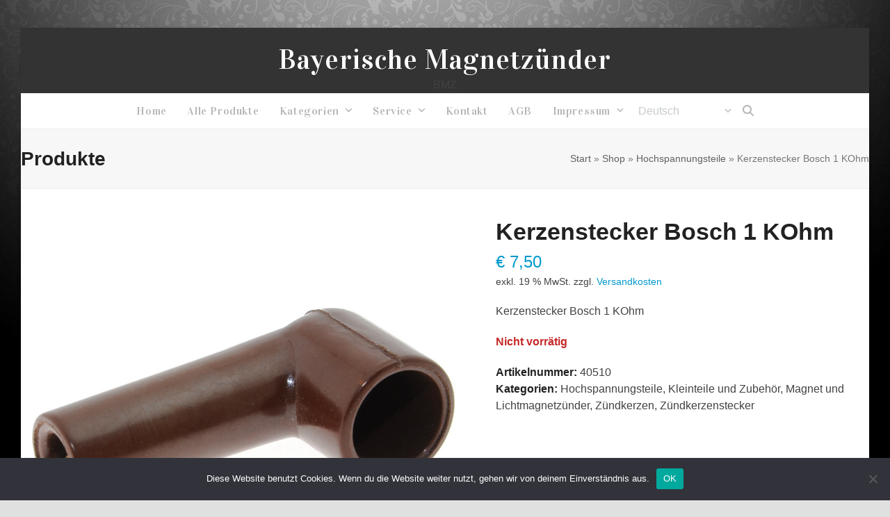

--- FILE ---
content_type: text/html; charset=UTF-8
request_url: https://oldtimerelektrik.org/produkt/kerzenstecker-bosch-1-kohm
body_size: 19529
content:
<!DOCTYPE html>
<html lang="de" class="wpex-classic-style">
<head>
<meta charset="UTF-8">
<link rel="profile" href="http://gmpg.org/xfn/11">
<title>Kerzenstecker Bosch 1 KOhm &#8211; Bayerische Magnetzünder</title>
<meta name='robots' content='max-image-preview:large' />
	<style>img:is([sizes="auto" i], [sizes^="auto," i]) { contain-intrinsic-size: 3000px 1500px }</style>
	<meta name="viewport" content="width=device-width, initial-scale=1">
<link rel="alternate" type="application/rss+xml" title="Bayerische Magnetzünder &raquo; Feed" href="https://oldtimerelektrik.org/feed" />
<link rel="alternate" type="application/rss+xml" title="Bayerische Magnetzünder &raquo; Kommentar-Feed" href="https://oldtimerelektrik.org/comments/feed" />
<link rel='stylesheet' id='js_composer_front-css' href='https://oldtimerelektrik.org/wp-content/plugins/js_composer/assets/css/js_composer.min.css?ver=8.4.1' media='all' />
<link rel='stylesheet' id='wp-block-library-css' href='https://oldtimerelektrik.org/wp-includes/css/dist/block-library/style.min.css?ver=6.8.3' media='all' />
<style id='global-styles-inline-css'>
:root{--wp--preset--aspect-ratio--square: 1;--wp--preset--aspect-ratio--4-3: 4/3;--wp--preset--aspect-ratio--3-4: 3/4;--wp--preset--aspect-ratio--3-2: 3/2;--wp--preset--aspect-ratio--2-3: 2/3;--wp--preset--aspect-ratio--16-9: 16/9;--wp--preset--aspect-ratio--9-16: 9/16;--wp--preset--color--black: #000000;--wp--preset--color--cyan-bluish-gray: #abb8c3;--wp--preset--color--white: #ffffff;--wp--preset--color--pale-pink: #f78da7;--wp--preset--color--vivid-red: #cf2e2e;--wp--preset--color--luminous-vivid-orange: #ff6900;--wp--preset--color--luminous-vivid-amber: #fcb900;--wp--preset--color--light-green-cyan: #7bdcb5;--wp--preset--color--vivid-green-cyan: #00d084;--wp--preset--color--pale-cyan-blue: #8ed1fc;--wp--preset--color--vivid-cyan-blue: #0693e3;--wp--preset--color--vivid-purple: #9b51e0;--wp--preset--color--accent: var(--wpex-accent);--wp--preset--color--on-accent: var(--wpex-on-accent);--wp--preset--color--accent-alt: var(--wpex-accent-alt);--wp--preset--color--on-accent-alt: var(--wpex-on-accent-alt);--wp--preset--gradient--vivid-cyan-blue-to-vivid-purple: linear-gradient(135deg,rgba(6,147,227,1) 0%,rgb(155,81,224) 100%);--wp--preset--gradient--light-green-cyan-to-vivid-green-cyan: linear-gradient(135deg,rgb(122,220,180) 0%,rgb(0,208,130) 100%);--wp--preset--gradient--luminous-vivid-amber-to-luminous-vivid-orange: linear-gradient(135deg,rgba(252,185,0,1) 0%,rgba(255,105,0,1) 100%);--wp--preset--gradient--luminous-vivid-orange-to-vivid-red: linear-gradient(135deg,rgba(255,105,0,1) 0%,rgb(207,46,46) 100%);--wp--preset--gradient--very-light-gray-to-cyan-bluish-gray: linear-gradient(135deg,rgb(238,238,238) 0%,rgb(169,184,195) 100%);--wp--preset--gradient--cool-to-warm-spectrum: linear-gradient(135deg,rgb(74,234,220) 0%,rgb(151,120,209) 20%,rgb(207,42,186) 40%,rgb(238,44,130) 60%,rgb(251,105,98) 80%,rgb(254,248,76) 100%);--wp--preset--gradient--blush-light-purple: linear-gradient(135deg,rgb(255,206,236) 0%,rgb(152,150,240) 100%);--wp--preset--gradient--blush-bordeaux: linear-gradient(135deg,rgb(254,205,165) 0%,rgb(254,45,45) 50%,rgb(107,0,62) 100%);--wp--preset--gradient--luminous-dusk: linear-gradient(135deg,rgb(255,203,112) 0%,rgb(199,81,192) 50%,rgb(65,88,208) 100%);--wp--preset--gradient--pale-ocean: linear-gradient(135deg,rgb(255,245,203) 0%,rgb(182,227,212) 50%,rgb(51,167,181) 100%);--wp--preset--gradient--electric-grass: linear-gradient(135deg,rgb(202,248,128) 0%,rgb(113,206,126) 100%);--wp--preset--gradient--midnight: linear-gradient(135deg,rgb(2,3,129) 0%,rgb(40,116,252) 100%);--wp--preset--font-size--small: 13px;--wp--preset--font-size--medium: 20px;--wp--preset--font-size--large: 36px;--wp--preset--font-size--x-large: 42px;--wp--preset--font-family--system-sans-serif: -apple-system, BlinkMacSystemFont, 'Segoe UI', Roboto, Oxygen-Sans, Ubuntu, Cantarell, 'Helvetica Neue', sans-serif;--wp--preset--font-family--system-serif: Iowan Old Style, Apple Garamond, Baskerville, Times New Roman, Droid Serif, Times, Source Serif Pro, serif, Apple Color Emoji, Segoe UI Emoji, Segoe UI Symbol;--wp--preset--spacing--20: 0.44rem;--wp--preset--spacing--30: 0.67rem;--wp--preset--spacing--40: 1rem;--wp--preset--spacing--50: 1.5rem;--wp--preset--spacing--60: 2.25rem;--wp--preset--spacing--70: 3.38rem;--wp--preset--spacing--80: 5.06rem;--wp--preset--shadow--natural: 6px 6px 9px rgba(0, 0, 0, 0.2);--wp--preset--shadow--deep: 12px 12px 50px rgba(0, 0, 0, 0.4);--wp--preset--shadow--sharp: 6px 6px 0px rgba(0, 0, 0, 0.2);--wp--preset--shadow--outlined: 6px 6px 0px -3px rgba(255, 255, 255, 1), 6px 6px rgba(0, 0, 0, 1);--wp--preset--shadow--crisp: 6px 6px 0px rgba(0, 0, 0, 1);}:root { --wp--style--global--content-size: 840px;--wp--style--global--wide-size: 1200px; }:where(body) { margin: 0; }.wp-site-blocks > .alignleft { float: left; margin-right: 2em; }.wp-site-blocks > .alignright { float: right; margin-left: 2em; }.wp-site-blocks > .aligncenter { justify-content: center; margin-left: auto; margin-right: auto; }:where(.wp-site-blocks) > * { margin-block-start: 24px; margin-block-end: 0; }:where(.wp-site-blocks) > :first-child { margin-block-start: 0; }:where(.wp-site-blocks) > :last-child { margin-block-end: 0; }:root { --wp--style--block-gap: 24px; }:root :where(.is-layout-flow) > :first-child{margin-block-start: 0;}:root :where(.is-layout-flow) > :last-child{margin-block-end: 0;}:root :where(.is-layout-flow) > *{margin-block-start: 24px;margin-block-end: 0;}:root :where(.is-layout-constrained) > :first-child{margin-block-start: 0;}:root :where(.is-layout-constrained) > :last-child{margin-block-end: 0;}:root :where(.is-layout-constrained) > *{margin-block-start: 24px;margin-block-end: 0;}:root :where(.is-layout-flex){gap: 24px;}:root :where(.is-layout-grid){gap: 24px;}.is-layout-flow > .alignleft{float: left;margin-inline-start: 0;margin-inline-end: 2em;}.is-layout-flow > .alignright{float: right;margin-inline-start: 2em;margin-inline-end: 0;}.is-layout-flow > .aligncenter{margin-left: auto !important;margin-right: auto !important;}.is-layout-constrained > .alignleft{float: left;margin-inline-start: 0;margin-inline-end: 2em;}.is-layout-constrained > .alignright{float: right;margin-inline-start: 2em;margin-inline-end: 0;}.is-layout-constrained > .aligncenter{margin-left: auto !important;margin-right: auto !important;}.is-layout-constrained > :where(:not(.alignleft):not(.alignright):not(.alignfull)){max-width: var(--wp--style--global--content-size);margin-left: auto !important;margin-right: auto !important;}.is-layout-constrained > .alignwide{max-width: var(--wp--style--global--wide-size);}body .is-layout-flex{display: flex;}.is-layout-flex{flex-wrap: wrap;align-items: center;}.is-layout-flex > :is(*, div){margin: 0;}body .is-layout-grid{display: grid;}.is-layout-grid > :is(*, div){margin: 0;}body{padding-top: 0px;padding-right: 0px;padding-bottom: 0px;padding-left: 0px;}a:where(:not(.wp-element-button)){text-decoration: underline;}:root :where(.wp-element-button, .wp-block-button__link){background-color: #32373c;border-width: 0;color: #fff;font-family: inherit;font-size: inherit;line-height: inherit;padding: calc(0.667em + 2px) calc(1.333em + 2px);text-decoration: none;}.has-black-color{color: var(--wp--preset--color--black) !important;}.has-cyan-bluish-gray-color{color: var(--wp--preset--color--cyan-bluish-gray) !important;}.has-white-color{color: var(--wp--preset--color--white) !important;}.has-pale-pink-color{color: var(--wp--preset--color--pale-pink) !important;}.has-vivid-red-color{color: var(--wp--preset--color--vivid-red) !important;}.has-luminous-vivid-orange-color{color: var(--wp--preset--color--luminous-vivid-orange) !important;}.has-luminous-vivid-amber-color{color: var(--wp--preset--color--luminous-vivid-amber) !important;}.has-light-green-cyan-color{color: var(--wp--preset--color--light-green-cyan) !important;}.has-vivid-green-cyan-color{color: var(--wp--preset--color--vivid-green-cyan) !important;}.has-pale-cyan-blue-color{color: var(--wp--preset--color--pale-cyan-blue) !important;}.has-vivid-cyan-blue-color{color: var(--wp--preset--color--vivid-cyan-blue) !important;}.has-vivid-purple-color{color: var(--wp--preset--color--vivid-purple) !important;}.has-accent-color{color: var(--wp--preset--color--accent) !important;}.has-on-accent-color{color: var(--wp--preset--color--on-accent) !important;}.has-accent-alt-color{color: var(--wp--preset--color--accent-alt) !important;}.has-on-accent-alt-color{color: var(--wp--preset--color--on-accent-alt) !important;}.has-black-background-color{background-color: var(--wp--preset--color--black) !important;}.has-cyan-bluish-gray-background-color{background-color: var(--wp--preset--color--cyan-bluish-gray) !important;}.has-white-background-color{background-color: var(--wp--preset--color--white) !important;}.has-pale-pink-background-color{background-color: var(--wp--preset--color--pale-pink) !important;}.has-vivid-red-background-color{background-color: var(--wp--preset--color--vivid-red) !important;}.has-luminous-vivid-orange-background-color{background-color: var(--wp--preset--color--luminous-vivid-orange) !important;}.has-luminous-vivid-amber-background-color{background-color: var(--wp--preset--color--luminous-vivid-amber) !important;}.has-light-green-cyan-background-color{background-color: var(--wp--preset--color--light-green-cyan) !important;}.has-vivid-green-cyan-background-color{background-color: var(--wp--preset--color--vivid-green-cyan) !important;}.has-pale-cyan-blue-background-color{background-color: var(--wp--preset--color--pale-cyan-blue) !important;}.has-vivid-cyan-blue-background-color{background-color: var(--wp--preset--color--vivid-cyan-blue) !important;}.has-vivid-purple-background-color{background-color: var(--wp--preset--color--vivid-purple) !important;}.has-accent-background-color{background-color: var(--wp--preset--color--accent) !important;}.has-on-accent-background-color{background-color: var(--wp--preset--color--on-accent) !important;}.has-accent-alt-background-color{background-color: var(--wp--preset--color--accent-alt) !important;}.has-on-accent-alt-background-color{background-color: var(--wp--preset--color--on-accent-alt) !important;}.has-black-border-color{border-color: var(--wp--preset--color--black) !important;}.has-cyan-bluish-gray-border-color{border-color: var(--wp--preset--color--cyan-bluish-gray) !important;}.has-white-border-color{border-color: var(--wp--preset--color--white) !important;}.has-pale-pink-border-color{border-color: var(--wp--preset--color--pale-pink) !important;}.has-vivid-red-border-color{border-color: var(--wp--preset--color--vivid-red) !important;}.has-luminous-vivid-orange-border-color{border-color: var(--wp--preset--color--luminous-vivid-orange) !important;}.has-luminous-vivid-amber-border-color{border-color: var(--wp--preset--color--luminous-vivid-amber) !important;}.has-light-green-cyan-border-color{border-color: var(--wp--preset--color--light-green-cyan) !important;}.has-vivid-green-cyan-border-color{border-color: var(--wp--preset--color--vivid-green-cyan) !important;}.has-pale-cyan-blue-border-color{border-color: var(--wp--preset--color--pale-cyan-blue) !important;}.has-vivid-cyan-blue-border-color{border-color: var(--wp--preset--color--vivid-cyan-blue) !important;}.has-vivid-purple-border-color{border-color: var(--wp--preset--color--vivid-purple) !important;}.has-accent-border-color{border-color: var(--wp--preset--color--accent) !important;}.has-on-accent-border-color{border-color: var(--wp--preset--color--on-accent) !important;}.has-accent-alt-border-color{border-color: var(--wp--preset--color--accent-alt) !important;}.has-on-accent-alt-border-color{border-color: var(--wp--preset--color--on-accent-alt) !important;}.has-vivid-cyan-blue-to-vivid-purple-gradient-background{background: var(--wp--preset--gradient--vivid-cyan-blue-to-vivid-purple) !important;}.has-light-green-cyan-to-vivid-green-cyan-gradient-background{background: var(--wp--preset--gradient--light-green-cyan-to-vivid-green-cyan) !important;}.has-luminous-vivid-amber-to-luminous-vivid-orange-gradient-background{background: var(--wp--preset--gradient--luminous-vivid-amber-to-luminous-vivid-orange) !important;}.has-luminous-vivid-orange-to-vivid-red-gradient-background{background: var(--wp--preset--gradient--luminous-vivid-orange-to-vivid-red) !important;}.has-very-light-gray-to-cyan-bluish-gray-gradient-background{background: var(--wp--preset--gradient--very-light-gray-to-cyan-bluish-gray) !important;}.has-cool-to-warm-spectrum-gradient-background{background: var(--wp--preset--gradient--cool-to-warm-spectrum) !important;}.has-blush-light-purple-gradient-background{background: var(--wp--preset--gradient--blush-light-purple) !important;}.has-blush-bordeaux-gradient-background{background: var(--wp--preset--gradient--blush-bordeaux) !important;}.has-luminous-dusk-gradient-background{background: var(--wp--preset--gradient--luminous-dusk) !important;}.has-pale-ocean-gradient-background{background: var(--wp--preset--gradient--pale-ocean) !important;}.has-electric-grass-gradient-background{background: var(--wp--preset--gradient--electric-grass) !important;}.has-midnight-gradient-background{background: var(--wp--preset--gradient--midnight) !important;}.has-small-font-size{font-size: var(--wp--preset--font-size--small) !important;}.has-medium-font-size{font-size: var(--wp--preset--font-size--medium) !important;}.has-large-font-size{font-size: var(--wp--preset--font-size--large) !important;}.has-x-large-font-size{font-size: var(--wp--preset--font-size--x-large) !important;}.has-system-sans-serif-font-family{font-family: var(--wp--preset--font-family--system-sans-serif) !important;}.has-system-serif-font-family{font-family: var(--wp--preset--font-family--system-serif) !important;}
:root :where(.wp-block-post-template){margin: 0 auto;}
:root :where(.wp-block-pullquote){font-size: 1.5em;line-height: 1.6;}
:root :where(.wp-block-table){margin: 0;}
</style>
<link rel='stylesheet' id='contact-form-7-css' href='https://oldtimerelektrik.org/wp-content/plugins/contact-form-7/includes/css/styles.css?ver=6.1.4' media='all' />
<link rel='stylesheet' id='cookie-notice-front-css' href='https://oldtimerelektrik.org/wp-content/plugins/cookie-notice/css/front.min.css?ver=2.5.11' media='all' />
<style id='woocommerce-inline-inline-css'>
.woocommerce form .form-row .required { visibility: visible; }
</style>
<link rel='stylesheet' id='ywctm-frontend-css' href='https://oldtimerelektrik.org/wp-content/plugins/yith-woocommerce-catalog-mode/assets/css/frontend.min.css?ver=2.51.0' media='all' />
<style id='ywctm-frontend-inline-css'>
form.cart button.single_add_to_cart_button, .ppc-button-wrapper, .wc-ppcp-paylater-msg__container, form.cart .quantity, .widget.woocommerce.widget_shopping_cart{display: none !important}
</style>
<link rel='stylesheet' id='parent-style-css' href='https://oldtimerelektrik.org/wp-content/themes/Total/style.css?ver=6.3' media='all' />
<link rel='stylesheet' id='wpex-woocommerce-css' href='https://oldtimerelektrik.org/wp-content/themes/Total/assets/css/frontend/woocommerce/core.min.css?ver=6.3' media='all' />
<link rel='stylesheet' id='wpex-google-font-open-sans-css' href='https://oldtimerelektrik.org/wp-content/uploads/fonts/0a831ea15c28bb43ef4270de20763c2c/font.css?v=1674570002' media='all' />
<link rel='stylesheet' id='wpex-google-font-vidaloka-css' href='https://oldtimerelektrik.org/wp-content/uploads/fonts/1e2041d51e40b0287883451cc28b29da/font.css?v=1674570108' media='all' />
<link rel='stylesheet' id='wpex-style-css' href='https://oldtimerelektrik.org/wp-content/themes/total-child-theme/style.css?ver=6.3' media='all' />
<link rel='stylesheet' id='wpex-mobile-menu-breakpoint-max-css' href='https://oldtimerelektrik.org/wp-content/themes/Total/assets/css/frontend/breakpoints/max.min.css?ver=6.3' media='only screen and (max-width:959px)' />
<link rel='stylesheet' id='wpex-mobile-menu-breakpoint-min-css' href='https://oldtimerelektrik.org/wp-content/themes/Total/assets/css/frontend/breakpoints/min.min.css?ver=6.3' media='only screen and (min-width:960px)' />
<link rel='stylesheet' id='vcex-shortcodes-css' href='https://oldtimerelektrik.org/wp-content/themes/Total/assets/css/frontend/vcex-shortcodes.min.css?ver=6.3' media='all' />
<link rel='stylesheet' id='wpex-wpbakery-css' href='https://oldtimerelektrik.org/wp-content/themes/Total/assets/css/frontend/wpbakery.min.css?ver=6.3' media='all' />
<link rel='stylesheet' id='woocommerce-gzd-layout-css' href='https://oldtimerelektrik.org/wp-content/plugins/woocommerce-germanized/build/static/layout-styles.css?ver=3.20.5' media='all' />
<style id='woocommerce-gzd-layout-inline-css'>
.woocommerce-checkout .shop_table { background-color: #eeeeee; } .product p.deposit-packaging-type { font-size: 1.25em !important; } p.woocommerce-shipping-destination { display: none; }
                .wc-gzd-nutri-score-value-a {
                    background: url(https://oldtimerelektrik.org/wp-content/plugins/woocommerce-germanized/assets/images/nutri-score-a.svg) no-repeat;
                }
                .wc-gzd-nutri-score-value-b {
                    background: url(https://oldtimerelektrik.org/wp-content/plugins/woocommerce-germanized/assets/images/nutri-score-b.svg) no-repeat;
                }
                .wc-gzd-nutri-score-value-c {
                    background: url(https://oldtimerelektrik.org/wp-content/plugins/woocommerce-germanized/assets/images/nutri-score-c.svg) no-repeat;
                }
                .wc-gzd-nutri-score-value-d {
                    background: url(https://oldtimerelektrik.org/wp-content/plugins/woocommerce-germanized/assets/images/nutri-score-d.svg) no-repeat;
                }
                .wc-gzd-nutri-score-value-e {
                    background: url(https://oldtimerelektrik.org/wp-content/plugins/woocommerce-germanized/assets/images/nutri-score-e.svg) no-repeat;
                }
            
</style>
<script id="cookie-notice-front-js-before">
var cnArgs = {"ajaxUrl":"https:\/\/oldtimerelektrik.org\/wp-admin\/admin-ajax.php","nonce":"764e473fa6","hideEffect":"fade","position":"bottom","onScroll":false,"onScrollOffset":100,"onClick":false,"cookieName":"cookie_notice_accepted","cookieTime":2592000,"cookieTimeRejected":2592000,"globalCookie":false,"redirection":false,"cache":false,"revokeCookies":false,"revokeCookiesOpt":"automatic"};
</script>
<script src="https://oldtimerelektrik.org/wp-content/plugins/cookie-notice/js/front.min.js?ver=2.5.11" id="cookie-notice-front-js"></script>
<script src="https://oldtimerelektrik.org/wp-includes/js/jquery/jquery.min.js?ver=3.7.1" id="jquery-core-js"></script>
<script src="https://oldtimerelektrik.org/wp-includes/js/jquery/jquery-migrate.min.js?ver=3.4.1" id="jquery-migrate-js"></script>
<script src="https://oldtimerelektrik.org/wp-content/plugins/woocommerce/assets/js/jquery-blockui/jquery.blockUI.min.js?ver=2.7.0-wc.10.4.3" id="wc-jquery-blockui-js" data-wp-strategy="defer"></script>
<script id="wc-add-to-cart-js-extra">
var wc_add_to_cart_params = {"ajax_url":"\/wp-admin\/admin-ajax.php","wc_ajax_url":"\/?wc-ajax=%%endpoint%%","i18n_view_cart":"Warenkorb anzeigen","cart_url":"https:\/\/oldtimerelektrik.org\/cart","is_cart":"","cart_redirect_after_add":"no"};
</script>
<script src="https://oldtimerelektrik.org/wp-content/plugins/woocommerce/assets/js/frontend/add-to-cart.min.js?ver=10.4.3" id="wc-add-to-cart-js" data-wp-strategy="defer"></script>
<script src="https://oldtimerelektrik.org/wp-content/plugins/woocommerce/assets/js/zoom/jquery.zoom.min.js?ver=1.7.21-wc.10.4.3" id="wc-zoom-js" defer data-wp-strategy="defer"></script>
<script src="https://oldtimerelektrik.org/wp-content/plugins/woocommerce/assets/js/flexslider/jquery.flexslider.min.js?ver=2.7.2-wc.10.4.3" id="wc-flexslider-js" defer data-wp-strategy="defer"></script>
<script id="wc-single-product-js-extra">
var wc_single_product_params = {"i18n_required_rating_text":"Bitte w\u00e4hle eine Bewertung","i18n_rating_options":["1 von 5\u00a0Sternen","2 von 5\u00a0Sternen","3 von 5\u00a0Sternen","4 von 5\u00a0Sternen","5 von 5\u00a0Sternen"],"i18n_product_gallery_trigger_text":"Bildergalerie im Vollbildmodus anzeigen","review_rating_required":"yes","flexslider":{"rtl":false,"animation":"slide","smoothHeight":true,"directionNav":true,"controlNav":"thumbnails","slideshow":false,"animationSpeed":600,"animationLoop":false,"allowOneSlide":false,"prevText":"<span class=\"screen-reader-text\">previous slide<\/span><span class=\"wpex-icon\" aria-hidden=\"true\"><svg xmlns=\"http:\/\/www.w3.org\/2000\/svg\" viewBox=\"0 0 24 24\"><rect fill=\"none\" height=\"24\" width=\"24\"\/><g><polygon points=\"17.77,3.77 16,2 6,12 16,22 17.77,20.23 9.54,12\"\/><\/g><\/svg><\/span>","nextText":"<span class=\"screen-reader-text\">next slide<\/span><span class=\"wpex-icon\" aria-hidden=\"true\"><svg xmlns=\"http:\/\/www.w3.org\/2000\/svg\" viewBox=\"0 0 24 24\"><g><path d=\"M0,0h24v24H0V0z\" fill=\"none\"\/><\/g><g><polygon points=\"6.23,20.23 8,22 18,12 8,2 6.23,3.77 14.46,12\"\/><\/g><\/svg><\/span>"},"zoom_enabled":"1","zoom_options":[],"photoswipe_enabled":"","photoswipe_options":{"shareEl":false,"closeOnScroll":false,"history":false,"hideAnimationDuration":0,"showAnimationDuration":0},"flexslider_enabled":"1"};
</script>
<script src="https://oldtimerelektrik.org/wp-content/plugins/woocommerce/assets/js/frontend/single-product.min.js?ver=10.4.3" id="wc-single-product-js" defer data-wp-strategy="defer"></script>
<script src="https://oldtimerelektrik.org/wp-content/plugins/woocommerce/assets/js/js-cookie/js.cookie.min.js?ver=2.1.4-wc.10.4.3" id="wc-js-cookie-js" defer data-wp-strategy="defer"></script>
<script id="woocommerce-js-extra">
var woocommerce_params = {"ajax_url":"\/wp-admin\/admin-ajax.php","wc_ajax_url":"\/?wc-ajax=%%endpoint%%","i18n_password_show":"Passwort anzeigen","i18n_password_hide":"Passwort ausblenden"};
</script>
<script src="https://oldtimerelektrik.org/wp-content/plugins/woocommerce/assets/js/frontend/woocommerce.min.js?ver=10.4.3" id="woocommerce-js" defer data-wp-strategy="defer"></script>
<script src="https://oldtimerelektrik.org/wp-content/plugins/js_composer/assets/js/vendors/woocommerce-add-to-cart.js?ver=8.4.1" id="vc_woocommerce-add-to-cart-js-js"></script>
<script id="wpex-core-js-extra">
var wpex_theme_params = {"selectArrowIcon":"<span class=\"wpex-select-arrow__icon wpex-icon--sm wpex-flex wpex-icon\" aria-hidden=\"true\"><svg viewBox=\"0 0 24 24\" xmlns=\"http:\/\/www.w3.org\/2000\/svg\"><rect fill=\"none\" height=\"24\" width=\"24\"\/><g transform=\"matrix(0, -1, 1, 0, -0.115, 23.885)\"><polygon points=\"17.77,3.77 16,2 6,12 16,22 17.77,20.23 9.54,12\"\/><\/g><\/svg><\/span>","customSelects":".widget_categories form,.widget_archive select,.vcex-form-shortcode select,.woocommerce-ordering .orderby,#dropdown_product_cat,.single-product .variations_form .variations select","scrollToHash":"1","localScrollFindLinks":"1","localScrollHighlight":"1","localScrollUpdateHash":"1","scrollToHashTimeout":"500","localScrollTargets":"li.local-scroll a, a.local-scroll, .local-scroll-link, .local-scroll-link > a,.sidr-class-local-scroll-link,li.sidr-class-local-scroll > span > a,li.sidr-class-local-scroll > a","scrollToBehavior":"smooth"};
</script>
<script src="https://oldtimerelektrik.org/wp-content/themes/Total/assets/js/frontend/core.min.js?ver=6.3" id="wpex-core-js" defer data-wp-strategy="defer"></script>
<script id="wpex-inline-js-after">
!function(){const e=document.querySelector("html"),t=()=>{const t=window.innerWidth-document.documentElement.clientWidth;t&&e.style.setProperty("--wpex-scrollbar-width",`${t}px`)};t(),window.addEventListener("resize",(()=>{t()}))}();
</script>
<script src="https://oldtimerelektrik.org/wp-content/themes/Total/assets/js/frontend/search/drop-down.min.js?ver=6.3" id="wpex-search-drop_down-js" defer data-wp-strategy="defer"></script>
<script id="wpex-sticky-main-nav-js-extra">
var wpex_sticky_main_nav_params = {"breakpoint":"959"};
</script>
<script src="https://oldtimerelektrik.org/wp-content/themes/Total/assets/js/frontend/sticky/main-nav.min.js?ver=6.3" id="wpex-sticky-main-nav-js" defer data-wp-strategy="defer"></script>
<script id="wpex-mobile-menu-full-screen-js-extra">
var wpex_mobile_menu_full_screen_params = {"breakpoint":"959","i18n":{"openSubmenu":"Open submenu of %s","closeSubmenu":"Close submenu of %s"},"openSubmenuIcon":"<span class=\"wpex-open-submenu__icon wpex-transition-transform wpex-duration-300 wpex-icon\" aria-hidden=\"true\"><svg xmlns=\"http:\/\/www.w3.org\/2000\/svg\" viewBox=\"0 0 448 512\"><path d=\"M201.4 342.6c12.5 12.5 32.8 12.5 45.3 0l160-160c12.5-12.5 12.5-32.8 0-45.3s-32.8-12.5-45.3 0L224 274.7 86.6 137.4c-12.5-12.5-32.8-12.5-45.3 0s-12.5 32.8 0 45.3l160 160z\"\/><\/svg><\/span>"};
</script>
<script src="https://oldtimerelektrik.org/wp-content/themes/Total/assets/js/frontend/mobile-menu/full-screen.min.js?ver=6.3" id="wpex-mobile-menu-full-screen-js" defer data-wp-strategy="defer"></script>
<script id="wc-gzd-unit-price-observer-queue-js-extra">
var wc_gzd_unit_price_observer_queue_params = {"ajax_url":"\/wp-admin\/admin-ajax.php","wc_ajax_url":"\/?wc-ajax=%%endpoint%%","refresh_unit_price_nonce":"dd1112ca63"};
</script>
<script src="https://oldtimerelektrik.org/wp-content/plugins/woocommerce-germanized/build/static/unit-price-observer-queue.js?ver=3.20.5" id="wc-gzd-unit-price-observer-queue-js" defer data-wp-strategy="defer"></script>
<script src="https://oldtimerelektrik.org/wp-content/plugins/woocommerce/assets/js/accounting/accounting.min.js?ver=0.4.2" id="wc-accounting-js"></script>
<script id="wc-gzd-unit-price-observer-js-extra">
var wc_gzd_unit_price_observer_params = {"wrapper":".product","price_selector":{"p.price":{"is_total_price":false,"is_primary_selector":true,"quantity_selector":""}},"replace_price":"1","product_id":"1853","price_decimal_sep":",","price_thousand_sep":".","qty_selector":"input.quantity, input.qty","refresh_on_load":""};
</script>
<script src="https://oldtimerelektrik.org/wp-content/plugins/woocommerce-germanized/build/static/unit-price-observer.js?ver=3.20.5" id="wc-gzd-unit-price-observer-js" defer data-wp-strategy="defer"></script>
<script></script><link rel="https://api.w.org/" href="https://oldtimerelektrik.org/wp-json/" /><link rel="alternate" title="JSON" type="application/json" href="https://oldtimerelektrik.org/wp-json/wp/v2/product/1853" /><link rel="EditURI" type="application/rsd+xml" title="RSD" href="https://oldtimerelektrik.org/xmlrpc.php?rsd" />
<meta name="generator" content="WordPress 6.8.3" />
<meta name="generator" content="WooCommerce 10.4.3" />
<link rel="canonical" href="https://oldtimerelektrik.org/produkt/kerzenstecker-bosch-1-kohm" />
<link rel='shortlink' href='https://oldtimerelektrik.org/?p=1853' />
<link rel="alternate" title="oEmbed (JSON)" type="application/json+oembed" href="https://oldtimerelektrik.org/wp-json/oembed/1.0/embed?url=https%3A%2F%2Foldtimerelektrik.org%2Fprodukt%2Fkerzenstecker-bosch-1-kohm" />
<link rel="alternate" title="oEmbed (XML)" type="text/xml+oembed" href="https://oldtimerelektrik.org/wp-json/oembed/1.0/embed?url=https%3A%2F%2Foldtimerelektrik.org%2Fprodukt%2Fkerzenstecker-bosch-1-kohm&#038;format=xml" />
	<noscript><style>.woocommerce-product-gallery{ opacity: 1 !important; }</style></noscript>
	<noscript><style>body:not(.content-full-screen) .wpex-vc-row-stretched[data-vc-full-width-init="false"]{visibility:visible;}</style></noscript><script>function setREVStartSize(e){
			//window.requestAnimationFrame(function() {
				window.RSIW = window.RSIW===undefined ? window.innerWidth : window.RSIW;
				window.RSIH = window.RSIH===undefined ? window.innerHeight : window.RSIH;
				try {
					var pw = document.getElementById(e.c).parentNode.offsetWidth,
						newh;
					pw = pw===0 || isNaN(pw) || (e.l=="fullwidth" || e.layout=="fullwidth") ? window.RSIW : pw;
					e.tabw = e.tabw===undefined ? 0 : parseInt(e.tabw);
					e.thumbw = e.thumbw===undefined ? 0 : parseInt(e.thumbw);
					e.tabh = e.tabh===undefined ? 0 : parseInt(e.tabh);
					e.thumbh = e.thumbh===undefined ? 0 : parseInt(e.thumbh);
					e.tabhide = e.tabhide===undefined ? 0 : parseInt(e.tabhide);
					e.thumbhide = e.thumbhide===undefined ? 0 : parseInt(e.thumbhide);
					e.mh = e.mh===undefined || e.mh=="" || e.mh==="auto" ? 0 : parseInt(e.mh,0);
					if(e.layout==="fullscreen" || e.l==="fullscreen")
						newh = Math.max(e.mh,window.RSIH);
					else{
						e.gw = Array.isArray(e.gw) ? e.gw : [e.gw];
						for (var i in e.rl) if (e.gw[i]===undefined || e.gw[i]===0) e.gw[i] = e.gw[i-1];
						e.gh = e.el===undefined || e.el==="" || (Array.isArray(e.el) && e.el.length==0)? e.gh : e.el;
						e.gh = Array.isArray(e.gh) ? e.gh : [e.gh];
						for (var i in e.rl) if (e.gh[i]===undefined || e.gh[i]===0) e.gh[i] = e.gh[i-1];
											
						var nl = new Array(e.rl.length),
							ix = 0,
							sl;
						e.tabw = e.tabhide>=pw ? 0 : e.tabw;
						e.thumbw = e.thumbhide>=pw ? 0 : e.thumbw;
						e.tabh = e.tabhide>=pw ? 0 : e.tabh;
						e.thumbh = e.thumbhide>=pw ? 0 : e.thumbh;
						for (var i in e.rl) nl[i] = e.rl[i]<window.RSIW ? 0 : e.rl[i];
						sl = nl[0];
						for (var i in nl) if (sl>nl[i] && nl[i]>0) { sl = nl[i]; ix=i;}
						var m = pw>(e.gw[ix]+e.tabw+e.thumbw) ? 1 : (pw-(e.tabw+e.thumbw)) / (e.gw[ix]);
						newh =  (e.gh[ix] * m) + (e.tabh + e.thumbh);
					}
					var el = document.getElementById(e.c);
					if (el!==null && el) el.style.height = newh+"px";
					el = document.getElementById(e.c+"_wrapper");
					if (el!==null && el) {
						el.style.height = newh+"px";
						el.style.display = "block";
					}
				} catch(e){
					console.log("Failure at Presize of Slider:" + e)
				}
			//});
		  };</script>
		<style id="wp-custom-css">
			/* Hier kannst du dein eigenes CSS einfügen. Klicke auf das Hilfe-Symbol oben,um mehr zu lernen. *//* Center footer copyright */#copyright{text-align:center;}/* Add more margin to social widget in footer */#footer .fontawesome-social-widget ul li{margin-right:10px;}/*-----------------------------------------------*//* Font Families *//*-----------------------------------------------*/@import url('http://fonts.googleapis.com/css?family=Vidaloka:300,300italic,400,400italic,500,500italic,600,600italic,700,700italic');/*-----------------------------------------------*//* Page Template *//*-----------------------------------------------*/body.page #header-aside .clr{font-family:'Vidaloka',serif !important;font-weight:500;letter-spacing:3.2px;text-shadow:none;bottom:auto;position:relative;line-height:4.6px;font-size:20px;top:-75px;color:#c6cbcc;}body.page #site-logo a.site-logo-text{bottom:auto;position:relative;top:16px;}/*-----------------------------------------------*//* Product Template *//*-----------------------------------------------*/body.single-product #header-aside .clr{font-family:'Vidaloka',serif !important;font-weight:500;letter-spacing:3.2px;text-shadow:none;bottom:auto;position:relative;line-height:4.6px;font-size:20px;top:-75px;color:#c6cbcc;}body.single-product #site-logo a.site-logo-text{bottom:auto;position:relative;top:16px;}/*-----------------------------------------------*//* Shop Template bzw. Archive Uebersicht *//*-----------------------------------------------*/body.archive #header-aside .clr{font-family:'Vidaloka',serif !important;font-weight:500;letter-spacing:3.2px;text-shadow:none;bottom:auto;position:relative;line-height:4.6px;font-size:20px;top:-75px;color:#c6cbcc;}body.archive #site-logo a.site-logo-text{bottom:auto;position:relative;top:16px;}.notranslate{border:none !important;color:#c6cbcc;}		</style>
		<noscript><style> .wpb_animate_when_almost_visible { opacity: 1; }</style></noscript><style data-type="wpex-css" id="wpex-css">/*TYPOGRAPHY*/body{font-family:'Open Sans',sans-serif;}#site-logo .site-logo-text{font-family:Vidaloka;font-weight:100;font-size:40px;letter-spacing:1px;}.main-navigation-ul .link-inner{font-family:Vidaloka;font-weight:100;letter-spacing:0.6px;}/*SITE BACKGROUND*/body{background-image:url(https://oldtimerelektrik.org/wp-content/uploads/2017/01/shop_image.jpg)!important;background-size:cover;background-position:center center;background-attachment:fixed;background-repeat:no-repeat;}/*CUSTOMIZER STYLING*/:root{--wpex-accent:#0099cc;--wpex-accent-alt:#0099cc;--wpex-btn-bg:#35c08d;--wpex-hover-btn-bg:#2da679;--wpex-site-header-height:40px;--wpex-site-logo-color:#ffffff;--wpex-vc-column-inner-margin-bottom:40px;--wpex-woo-price-color:#666666;}.page-header.wpex-supports-mods{padding-block-start:25px;padding-block-end:25px;}#site-header{--wpex-site-header-bg-color:#333333;}.wpex-sticky-header-holder.is-sticky #site-header{opacity:0.95;}#site-navigation-wrap{--wpex-main-nav-link-color:#b5b5b5;--wpex-hover-main-nav-link-color:#b5b5b5;--wpex-active-main-nav-link-color:#b5b5b5;--wpex-hover-main-nav-link-color:#0099cc;--wpex-active-main-nav-link-color:#0099cc;--wpex-dropmenu-bg:#252525;--wpex-dropmenu-caret-bg:#252525;--wpex-dropmenu-border-color:#252525;--wpex-dropmenu-caret-border-color:#252525;--wpex-megamenu-divider-color:#252525;--wpex-dropmenu-link-color:#9e9e9e;--wpex-hover-dropmenu-link-color:#35c08d;}#mobile-menu{--wpex-link-color:#aaaaaa;--wpex-hover-link-color:#aaaaaa;--wpex-hover-link-color:#ffffff;}#sidr-main,.sidr-class-dropdown-menu ul{background-color:#191919;}#sidr-main{--wpex-border-main:#212121;color:#999999;--wpex-link-color:#999999;--wpex-text-2:#999999;}.mobile-toggle-nav{background:#252525;color:#828282;--wpex-link-color:#828282;--wpex-hover-link-color:#ffffff;}.mobile-toggle-nav-ul,.mobile-toggle-nav-ul a{border-color:#353535;}#sidebar{padding:0 0 0 0;}#footer-callout-wrap{background-color:#dddddd;}#footer-bottom{--wpex-link-color:#dbdbdb;--wpex-hover-link-color:#dbdbdb;}.product .summary{--wpex-woo-price-color:#0099cc;}</style></head>

<body class="wp-singular product-template-default single single-product postid-1853 wp-embed-responsive wp-theme-Total wp-child-theme-total-child-theme theme-Total cookies-not-set woocommerce woocommerce-page woocommerce-no-js wpex-theme wpex-responsive boxed-main-layout no-composer wpex-live-site wrap-boxshadow site-boxed content-full-width sidebar-widget-icons hasnt-overlay-header has-mobile-menu wpex-mobile-toggle-menu-icon_buttons_under_logo wpex-no-js wpb-js-composer js-comp-ver-8.4.1 vc_responsive">

	
<a href="#content" class="skip-to-content">Skip to content</a>

	
	<span data-ls_id="#site_top" tabindex="-1"></span>
	<div id="outer-wrap" class="wpex-overflow-clip">
		
		
		
		<div id="wrap" class="wpex-clr">

				<header id="site-header" class="header-three wpex-dropdown-style-minimal custom-bg dyn-styles wpex-print-hidden wpex-relative wpex-clr">
				<div id="site-header-inner" class="header-three-inner header-padding container wpex-relative wpex-h-100 wpex-py-30 wpex-clr">
<div id="site-logo" class="site-branding header-three-logo logo-padding wpex-flex wpex-items-center wpex-text-center wpex-justify-center">
	<div id="site-logo-inner" ><a id="site-logo-link" href="https://oldtimerelektrik.org/" rel="home" class="site-logo-text wpex-text-2xl wpex-font-bold wpex-leading-normal wpex-no-underline">Bayerische Magnetzünder</a></div>

</div>

	<aside id="header-aside" class="header-three-aside wpex-text-center wpex-mt-10 wpex-clear visible-desktop">
		<div class="header-aside-content wpex-clr">BMZ</div>
			</aside>


<div id="mobile-menu" class="wpex-mobile-menu-toggle show-at-mm-breakpoint wpex-flex wpex-items-center wpex-mt-20 wpex-justify-center">
	<div class="wpex-inline-flex wpex-items-center">
						<a href="#" class="mobile-menu-toggle" role="button" aria-expanded="false"><span class="mobile-menu-toggle__icon wpex-flex"><span class="wpex-hamburger-icon wpex-hamburger-icon--inactive wpex-hamburger-icon--animate" aria-hidden="true"><span></span></span></span><span class="screen-reader-text" data-open-text>Open mobile menu</span><span class="screen-reader-text" data-open-text>Close mobile menu</span></a>			</div>
</div></div>
		
<div id="site-navigation-wrap" class="navbar-style-three wpex-z-sticky navbar-fixed-line-height fixed-nav hide-at-mm-breakpoint wpex-clr wpex-print-hidden">
	<nav id="site-navigation" class="navigation main-navigation main-navigation-three container wpex-relative wpex-clr" aria-label="Main menu"><ul id="menu-hauptmenu" class="main-navigation-ul dropdown-menu wpex-dropdown-menu wpex-dropdown-menu--onhover"><li id="menu-item-37" class="menu-item menu-item-type-post_type menu-item-object-page menu-item-home menu-item-37"><a href="https://oldtimerelektrik.org/"><span class="link-inner">Home</span></a></li>
<li id="menu-item-34" class="menu-item menu-item-type-post_type menu-item-object-page current_page_parent menu-item-34"><a href="https://oldtimerelektrik.org/shop"><span class="link-inner">Alle Produkte</span></a></li>
<li id="menu-item-491" class="megamenu col-3 menu-item menu-item-type-custom menu-item-object-custom menu-item-has-children menu-item-491 dropdown"><a href="#"><span class="link-inner">Kategorien <span class="nav-arrow top-level"><span class="nav-arrow__icon wpex-icon wpex-icon--xs" aria-hidden="true"><svg xmlns="http://www.w3.org/2000/svg" viewBox="0 0 448 512"><path d="M201.4 342.6c12.5 12.5 32.8 12.5 45.3 0l160-160c12.5-12.5 12.5-32.8 0-45.3s-32.8-12.5-45.3 0L224 274.7 86.6 137.4c-12.5-12.5-32.8-12.5-45.3 0s-12.5 32.8 0 45.3l160 160z"/></svg></span></span></span></a>
<ul class="sub-menu">
	<li id="menu-item-2383" class="dropdown-submenu menu-item menu-item-type-custom menu-item-object-custom menu-item-has-children menu-item-2383 dropdown"><a href="#"><span class="link-inner">A &#8211; F <span class="nav-arrow second-level"><span class="nav-arrow__icon wpex-icon wpex-icon--xs wpex-icon--bidi" aria-hidden="true"><svg xmlns="http://www.w3.org/2000/svg" viewBox="0 0 320 512"><path d="M278.6 233.4c12.5 12.5 12.5 32.8 0 45.3l-160 160c-12.5 12.5-32.8 12.5-45.3 0s-12.5-32.8 0-45.3L210.7 256 73.4 118.6c-12.5-12.5-12.5-32.8 0-45.3s32.8-12.5 45.3 0l160 160z"/></svg></span></span></span></a>
	<ul class="megamenu__inner-ul">
		<li id="menu-item-2385" class="menu-item menu-item-type-taxonomy menu-item-object-product_cat menu-item-2385"><a href="https://oldtimerelektrik.org/produkt-kategorie/abdeckungen-deckel"><span class="link-inner">Abdeckungen / Deckel</span></a></li>
		<li id="menu-item-2386" class="menu-item menu-item-type-taxonomy menu-item-object-product_cat menu-item-2386"><a href="https://oldtimerelektrik.org/produkt-kategorie/batterien"><span class="link-inner">Batterien</span></a></li>
		<li id="menu-item-2387" class="menu-item menu-item-type-taxonomy menu-item-object-product_cat menu-item-2387"><a href="https://oldtimerelektrik.org/produkt-kategorie/befestigungselemente"><span class="link-inner">Befestigungselemente</span></a></li>
		<li id="menu-item-2388" class="menu-item menu-item-type-taxonomy menu-item-object-product_cat menu-item-2388"><a href="https://oldtimerelektrik.org/produkt-kategorie/dichtungen-filze-gummiteile"><span class="link-inner">Dichtungen, Filze und Gummiteile</span></a></li>
		<li id="menu-item-2390" class="menu-item menu-item-type-taxonomy menu-item-object-product_cat menu-item-2390"><a href="https://oldtimerelektrik.org/produkt-kategorie/elektronische-bauelemente"><span class="link-inner">elektronische Bauelemente</span></a></li>
		<li id="menu-item-2378" class="menu-item menu-item-type-taxonomy menu-item-object-product_cat menu-item-2378"><a href="https://oldtimerelektrik.org/produkt-kategorie/federn"><span class="link-inner">Federn</span></a></li>
		<li id="menu-item-2392" class="menu-item menu-item-type-taxonomy menu-item-object-product_cat menu-item-2392"><a href="https://oldtimerelektrik.org/produkt-kategorie/feld_erregerwicklungen"><span class="link-inner">Feld- und Erregerwicklungen</span></a></li>
	</ul>
</li>
	<li id="menu-item-2394" class="dropdown-submenu menu-item menu-item-type-custom menu-item-object-custom menu-item-has-children menu-item-2394 dropdown"><a href="#"><span class="link-inner">G &#8211; M <span class="nav-arrow second-level"><span class="nav-arrow__icon wpex-icon wpex-icon--xs wpex-icon--bidi" aria-hidden="true"><svg xmlns="http://www.w3.org/2000/svg" viewBox="0 0 320 512"><path d="M278.6 233.4c12.5 12.5 12.5 32.8 0 45.3l-160 160c-12.5 12.5-32.8 12.5-45.3 0s-12.5-32.8 0-45.3L210.7 256 73.4 118.6c-12.5-12.5-12.5-32.8 0-45.3s32.8-12.5 45.3 0l160 160z"/></svg></span></span></span></a>
	<ul class="megamenu__inner-ul">
		<li id="menu-item-2395" class="menu-item menu-item-type-taxonomy menu-item-object-product_cat current-product-ancestor current-menu-parent current-product-parent menu-item-2395"><a href="https://oldtimerelektrik.org/produkt-kategorie/hochspannungsteile"><span class="link-inner">Hochspannungsteile</span></a></li>
		<li id="menu-item-2396" class="menu-item menu-item-type-taxonomy menu-item-object-product_cat current-product-ancestor current-menu-parent current-product-parent menu-item-2396"><a href="https://oldtimerelektrik.org/produkt-kategorie/kleinteile_zubehoer"><span class="link-inner">Kleinteile und Zubehör</span></a></li>
		<li id="menu-item-2397" class="menu-item menu-item-type-taxonomy menu-item-object-product_cat menu-item-2397"><a href="https://oldtimerelektrik.org/produkt-kategorie/kohlen"><span class="link-inner">Kohlen</span></a></li>
		<li id="menu-item-2398" class="menu-item menu-item-type-taxonomy menu-item-object-product_cat menu-item-2398"><a href="https://oldtimerelektrik.org/produkt-kategorie/kondensatoren"><span class="link-inner">Kondensatoren</span></a></li>
		<li id="menu-item-2399" class="menu-item menu-item-type-taxonomy menu-item-object-product_cat menu-item-2399"><a href="https://oldtimerelektrik.org/produkt-kategorie/kugel_schulterlager"><span class="link-inner">Kugel- und Schulterlager</span></a></li>
		<li id="menu-item-2400" class="menu-item menu-item-type-taxonomy menu-item-object-product_cat menu-item-2400"><a href="https://oldtimerelektrik.org/produkt-kategorie/leuchtmittel"><span class="link-inner">Leuchtmittel</span></a></li>
		<li id="menu-item-2401" class="menu-item menu-item-type-taxonomy menu-item-object-product_cat menu-item-2401"><a href="https://oldtimerelektrik.org/produkt-kategorie/lichtmaschinenanker"><span class="link-inner">Lichtmaschinenanker</span></a></li>
		<li id="menu-item-2412" class="menu-item menu-item-type-taxonomy menu-item-object-product_cat menu-item-2412"><a href="https://oldtimerelektrik.org/produkt-kategorie/lichtmaschine"><span class="link-inner">Lichtmaschinen / Dynamos</span></a></li>
		<li id="menu-item-2402" class="menu-item menu-item-type-taxonomy menu-item-object-product_cat current-product-ancestor current-menu-parent current-product-parent menu-item-2402"><a href="https://oldtimerelektrik.org/produkt-kategorie/lichtmagnet"><span class="link-inner">Magnet und Lichtmagnetzünder</span></a></li>
	</ul>
</li>
	<li id="menu-item-2384" class="dropdown-submenu menu-item menu-item-type-custom menu-item-object-custom menu-item-has-children menu-item-2384 dropdown"><a href="#"><span class="link-inner">N &#8211; Z <span class="nav-arrow second-level"><span class="nav-arrow__icon wpex-icon wpex-icon--xs wpex-icon--bidi" aria-hidden="true"><svg xmlns="http://www.w3.org/2000/svg" viewBox="0 0 320 512"><path d="M278.6 233.4c12.5 12.5 12.5 32.8 0 45.3l-160 160c-12.5 12.5-32.8 12.5-45.3 0s-12.5-32.8 0-45.3L210.7 256 73.4 118.6c-12.5-12.5-12.5-32.8 0-45.3s32.8-12.5 45.3 0l160 160z"/></svg></span></span></span></a>
	<ul class="megamenu__inner-ul">
		<li id="menu-item-2403" class="menu-item menu-item-type-taxonomy menu-item-object-product_cat menu-item-2403"><a href="https://oldtimerelektrik.org/produkt-kategorie/nockenringe"><span class="link-inner">Nockenringe</span></a></li>
		<li id="menu-item-2992" class="menu-item menu-item-type-taxonomy menu-item-object-product_cat menu-item-2992"><a href="https://oldtimerelektrik.org/produkt-kategorie/raritaeten-altlagerbestand"><span class="link-inner">Raritäten &#8211; Altlagerbestand</span></a></li>
		<li id="menu-item-2404" class="menu-item menu-item-type-taxonomy menu-item-object-product_cat menu-item-2404"><a href="https://oldtimerelektrik.org/produkt-kategorie/schwunglichtmagnetzuender_moped"><span class="link-inner">Schwunglichtmagnetzünder Moped</span></a></li>
		<li id="menu-item-2994" class="menu-item menu-item-type-taxonomy menu-item-object-product_cat menu-item-2994"><a href="https://oldtimerelektrik.org/produkt-kategorie/steuergeraete"><span class="link-inner">Steuergeräte</span></a></li>
		<li id="menu-item-2405" class="menu-item menu-item-type-taxonomy menu-item-object-product_cat menu-item-2405"><a href="https://oldtimerelektrik.org/produkt-kategorie/verteilerkappen_finger"><span class="link-inner">Zündverteiler-Verteilerkappen und -Finger</span></a></li>
		<li id="menu-item-2406" class="menu-item menu-item-type-taxonomy menu-item-object-product_cat menu-item-2406"><a href="https://oldtimerelektrik.org/produkt-kategorie/zahnraeder_achsen"><span class="link-inner">Zahnräder und Achsen</span></a></li>
		<li id="menu-item-2407" class="menu-item menu-item-type-taxonomy menu-item-object-product_cat menu-item-2407"><a href="https://oldtimerelektrik.org/produkt-kategorie/zuendanlagen_historische_rennfahrzeuge"><span class="link-inner">Zündanlagen für historische Rennfahrzeuge</span></a></li>
		<li id="menu-item-2408" class="menu-item menu-item-type-taxonomy menu-item-object-product_cat current-product-ancestor current-menu-parent current-product-parent menu-item-2408"><a href="https://oldtimerelektrik.org/produkt-kategorie/zuendkerzen"><span class="link-inner">Zündkerzen</span></a></li>
		<li id="menu-item-2409" class="menu-item menu-item-type-taxonomy menu-item-object-product_cat current-product-ancestor current-menu-parent current-product-parent menu-item-2409"><a href="https://oldtimerelektrik.org/produkt-kategorie/zuendkerzenstecker"><span class="link-inner">Zündkerzenstecker</span></a></li>
		<li id="menu-item-2410" class="menu-item menu-item-type-taxonomy menu-item-object-product_cat menu-item-2410"><a href="https://oldtimerelektrik.org/produkt-kategorie/zuendkontakte_elemente"><span class="link-inner">Zündkontakte und -elemente</span></a></li>
		<li id="menu-item-2411" class="menu-item menu-item-type-taxonomy menu-item-object-product_cat menu-item-2411"><a href="https://oldtimerelektrik.org/produkt-kategorie/zuendspulen"><span class="link-inner">Zündspulen</span></a></li>
	</ul>
</li>
</ul>
</li>
<li id="menu-item-2530" class="menu-item menu-item-type-custom menu-item-object-custom menu-item-has-children menu-item-2530 dropdown"><a href="#"><span class="link-inner">Service <span class="nav-arrow top-level"><span class="nav-arrow__icon wpex-icon wpex-icon--xs" aria-hidden="true"><svg xmlns="http://www.w3.org/2000/svg" viewBox="0 0 448 512"><path d="M201.4 342.6c12.5 12.5 32.8 12.5 45.3 0l160-160c12.5-12.5 12.5-32.8 0-45.3s-32.8-12.5-45.3 0L224 274.7 86.6 137.4c-12.5-12.5-32.8-12.5-45.3 0s-12.5 32.8 0 45.3l160 160z"/></svg></span></span></span></a>
<ul class="sub-menu">
	<li id="menu-item-2532" class="menu-item menu-item-type-post_type menu-item-object-page menu-item-2532"><a href="https://oldtimerelektrik.org/my-account"><span class="link-inner">Mein Konto / Login</span></a></li>
	<li id="menu-item-2703" class="menu-item menu-item-type-custom menu-item-object-custom menu-item-2703"><a href="https://oldtimerelektrik.org/my-account/edit-account/"><span class="link-inner">Konto bearbeiten</span></a></li>
	<li id="menu-item-2704" class="menu-item menu-item-type-custom menu-item-object-custom menu-item-2704"><a href="https://oldtimerelektrik.org/my-account/lost-password/"><span class="link-inner">Passwort vergessen ?</span></a></li>
	<li id="menu-item-2531" class="menu-item menu-item-type-post_type menu-item-object-page menu-item-2531"><a href="https://oldtimerelektrik.org/service-schaltplan"><span class="link-inner">Schaltplanarchiv</span></a></li>
</ul>
</li>
<li id="menu-item-2492" class="menu-item menu-item-type-post_type menu-item-object-page menu-item-2492"><a href="https://oldtimerelektrik.org/bayerische-magnetzuender-karte"><span class="link-inner">Kontakt</span></a></li>
<li id="menu-item-2772" class="menu-item menu-item-type-post_type menu-item-object-page menu-item-2772"><a href="https://oldtimerelektrik.org/agb"><span class="link-inner">AGB</span></a></li>
<li id="menu-item-474" class="menu-item menu-item-type-post_type menu-item-object-page menu-item-has-children menu-item-474 dropdown"><a href="https://oldtimerelektrik.org/impressum"><span class="link-inner">Impressum <span class="nav-arrow top-level"><span class="nav-arrow__icon wpex-icon wpex-icon--xs" aria-hidden="true"><svg xmlns="http://www.w3.org/2000/svg" viewBox="0 0 448 512"><path d="M201.4 342.6c12.5 12.5 32.8 12.5 45.3 0l160-160c12.5-12.5 12.5-32.8 0-45.3s-32.8-12.5-45.3 0L224 274.7 86.6 137.4c-12.5-12.5-32.8-12.5-45.3 0s-12.5 32.8 0 45.3l160 160z"/></svg></span></span></span></a>
<ul class="sub-menu">
	<li id="menu-item-3221" class="menu-item menu-item-type-post_type menu-item-object-page menu-item-3221"><a href="https://oldtimerelektrik.org/datenschutzerklaerung"><span class="link-inner">Datenschutzerklärung</span></a></li>
</ul>
</li>
<li style="position:relative;" class="menu-item menu-item-gtranslate gt-menu-61301"></li><li class="search-toggle-li menu-item wpex-menu-extra no-icon-margin"><a href="#" class="site-search-toggle search-dropdown-toggle" role="button" aria-expanded="false" aria-controls="searchform-dropdown" aria-label="Search"><span class="link-inner"><span class="wpex-menu-search-text wpex-hidden">Suche</span><span class="wpex-menu-search-icon wpex-icon" aria-hidden="true"><svg xmlns="http://www.w3.org/2000/svg" viewBox="0 0 512 512"><path d="M416 208c0 45.9-14.9 88.3-40 122.7L502.6 457.4c12.5 12.5 12.5 32.8 0 45.3s-32.8 12.5-45.3 0L330.7 376c-34.4 25.2-76.8 40-122.7 40C93.1 416 0 322.9 0 208S93.1 0 208 0S416 93.1 416 208zM208 352a144 144 0 1 0 0-288 144 144 0 1 0 0 288z"/></svg></span></span></a>
<div id="searchform-dropdown" class="header-searchform-wrap header-drop-widget header-drop-widget--colored-top-border wpex-invisible wpex-opacity-0 wpex-absolute wpex-transition-all wpex-duration-200 wpex-translate-Z-0 wpex-text-initial wpex-z-dropdown wpex-top-100 wpex-right-0 wpex-surface-1 wpex-text-2 wpex-p-15">
<form role="search" method="get" class="searchform searchform--header-dropdown wpex-flex" action="https://oldtimerelektrik.org/" autocomplete="off">
	<label for="searchform-input-6967cdb79de05" class="searchform-label screen-reader-text">Search</label>
	<input id="searchform-input-6967cdb79de05" type="search" class="searchform-input wpex-block wpex-border-0 wpex-outline-0 wpex-w-100 wpex-h-auto wpex-leading-relaxed wpex-rounded-0 wpex-text-2 wpex-surface-2 wpex-p-10 wpex-text-1em wpex-unstyled-input" name="s" placeholder="Suche" required>
			<button type="submit" class="searchform-submit wpex-hidden wpex-rounded-0 wpex-py-10 wpex-px-15" aria-label="Submit search"><span class="wpex-icon" aria-hidden="true"><svg xmlns="http://www.w3.org/2000/svg" viewBox="0 0 512 512"><path d="M416 208c0 45.9-14.9 88.3-40 122.7L502.6 457.4c12.5 12.5 12.5 32.8 0 45.3s-32.8 12.5-45.3 0L330.7 376c-34.4 25.2-76.8 40-122.7 40C93.1 416 0 322.9 0 208S93.1 0 208 0S416 93.1 416 208zM208 352a144 144 0 1 0 0-288 144 144 0 1 0 0 288z"/></svg></span></button>
</form>
</div>
</li></ul></nav>
</div>

	</header>

			
			<main id="main" class="site-main wpex-clr">

				
<header class="page-header has-aside default-page-header wpex-relative wpex-mb-40 wpex-surface-2 wpex-py-20 wpex-border-t wpex-border-b wpex-border-solid wpex-border-surface-3 wpex-text-2 wpex-supports-mods">

	
	<div class="page-header-inner container wpex-md-flex wpex-md-flex-wrap wpex-md-items-center wpex-md-justify-between">
<div class="page-header-content wpex-md-mr-15">

<span class="page-header-title wpex-block wpex-m-0 wpex-text-2xl">

	<span>Produkte</span>

</span>

</div>
<div class="page-header-aside wpex-md-text-right"><nav class="site-breadcrumbs position-page_header_aside wpex-text-4 wpex-text-sm" aria-label="You are here:"><span class="breadcrumb-trail"><span class="trail-begin"><a href="https://oldtimerelektrik.org/" rel="home"><span>Start</span></a></span><span class="sep sep-1"> &raquo </span><span  class="trail-shop"><a href="https://oldtimerelektrik.org/shop"><span>Shop</span></a></span><span class="sep sep-2"> &raquo </span><span class="trail-post-categories"><span  class="term-40"><a href="https://oldtimerelektrik.org/produkt-kategorie/hochspannungsteile"><span>Hochspannungsteile</span></a></span></span><span class="sep sep-3"> &raquo </span><span class="trail-end">Kerzenstecker Bosch 1 KOhm</span></span></nav></div></div>

	
</header>


<div id="content-wrap"  class="container wpex-clr">

	
	<div id="primary" class="content-area wpex-clr">

		
		<div id="content" class="site-content wpex-clr">

			
			<article class="entry-content entry wpex-clr"><div class="woocommerce-notices-wrapper"></div><div id="product-1853" class="entry has-media product type-product post-1853 status-publish first outofstock product_cat-hochspannungsteile product_cat-kleinteile_zubehoer product_cat-lichtmagnet product_cat-zuendkerzen product_cat-zuendkerzenstecker has-post-thumbnail taxable shipping-taxable purchasable product-type-simple">

	<div class="woocommerce-product-gallery woocommerce-product-gallery--with-images woocommerce-product-gallery--columns-5 images" data-columns="5" style="opacity: 0; transition: opacity .25s ease-in-out;">
	<div class="woocommerce-product-gallery__wrapper">
		<div data-thumb="https://oldtimerelektrik.org/wp-content/uploads/2016/02/DSC_1656-70x70.jpg" data-thumb-alt="Kerzenstecker Bosch 1 KOhm" data-thumb-srcset="https://oldtimerelektrik.org/wp-content/uploads/2016/02/DSC_1656-70x70.jpg 70w, https://oldtimerelektrik.org/wp-content/uploads/2016/02/DSC_1656-150x150.jpg 150w, https://oldtimerelektrik.org/wp-content/uploads/2016/02/DSC_1656-300x300.jpg 300w, https://oldtimerelektrik.org/wp-content/uploads/2016/02/DSC_1656-768x768.jpg 768w, https://oldtimerelektrik.org/wp-content/uploads/2016/02/DSC_1656-70x70@2x.jpg 140w, https://oldtimerelektrik.org/wp-content/uploads/2016/02/DSC_1656-125x125.jpg 125w, https://oldtimerelektrik.org/wp-content/uploads/2016/02/DSC_1656-125x125@2x.jpg 250w, https://oldtimerelektrik.org/wp-content/uploads/2016/02/DSC_1656-300x300@2x.jpg 600w, https://oldtimerelektrik.org/wp-content/uploads/2016/02/DSC_1656.jpg 900w"  data-thumb-sizes="(max-width: 70px) 100vw, 70px" class="woocommerce-product-gallery__image"><a href="https://oldtimerelektrik.org/wp-content/uploads/2016/02/DSC_1656.jpg"><img width="900" height="900" src="https://oldtimerelektrik.org/wp-content/uploads/2016/02/DSC_1656.jpg" class="wp-post-image" alt="Kerzenstecker Bosch 1 KOhm" data-caption="" data-src="https://oldtimerelektrik.org/wp-content/uploads/2016/02/DSC_1656.jpg" data-large_image="https://oldtimerelektrik.org/wp-content/uploads/2016/02/DSC_1656.jpg" data-large_image_width="900" data-large_image_height="900" decoding="async" fetchpriority="high" srcset="https://oldtimerelektrik.org/wp-content/uploads/2016/02/DSC_1656.jpg 900w, https://oldtimerelektrik.org/wp-content/uploads/2016/02/DSC_1656-150x150.jpg 150w, https://oldtimerelektrik.org/wp-content/uploads/2016/02/DSC_1656-300x300.jpg 300w, https://oldtimerelektrik.org/wp-content/uploads/2016/02/DSC_1656-768x768.jpg 768w, https://oldtimerelektrik.org/wp-content/uploads/2016/02/DSC_1656-70x70.jpg 70w, https://oldtimerelektrik.org/wp-content/uploads/2016/02/DSC_1656-70x70@2x.jpg 140w, https://oldtimerelektrik.org/wp-content/uploads/2016/02/DSC_1656-125x125.jpg 125w, https://oldtimerelektrik.org/wp-content/uploads/2016/02/DSC_1656-125x125@2x.jpg 250w, https://oldtimerelektrik.org/wp-content/uploads/2016/02/DSC_1656-300x300@2x.jpg 600w" sizes="(max-width: 900px) 100vw, 900px" /></a></div>
	</div>
</div>

	<div class="summary entry-summary">
		<h1 class="product_title entry-title single-post-title">Kerzenstecker Bosch 1 KOhm</h1><p class="price"><span class="woocommerce-Price-amount amount"><bdi><span class="woocommerce-Price-currencySymbol">&euro;</span>&nbsp;7,50</bdi></span></p>


<div class="legal-price-info">
	<p class="wc-gzd-additional-info">
					<span class="wc-gzd-additional-info tax-info">exkl. 19 % MwSt.</span>
							<span class="wc-gzd-additional-info shipping-costs-info">zzgl. <a href="https://oldtimerelektrik.org/versandarten" target="_blank">Versandkosten</a></span>
			</p>
</div>

<div class="woocommerce-product-details__short-description">
	<p>Kerzenstecker Bosch 1 KOhm</p>
</div>


<p class="stock out-of-stock">Nicht vorrätig</p>

	<div class="product_meta">

		
		
			<span class="sku_wrapper"><span class="t-label">Artikelnummer:</span> <span class="sku">40510</span></span>

		
		<span class="posted_in"><span class="t-label">Kategorien:</span> <a href="https://oldtimerelektrik.org/produkt-kategorie/hochspannungsteile" rel="tag">Hochspannungsteile</a>, <a href="https://oldtimerelektrik.org/produkt-kategorie/kleinteile_zubehoer" rel="tag">Kleinteile und Zubehör</a>, <a href="https://oldtimerelektrik.org/produkt-kategorie/lichtmagnet" rel="tag">Magnet und Lichtmagnetzünder</a>, <a href="https://oldtimerelektrik.org/produkt-kategorie/zuendkerzen" rel="tag">Zündkerzen</a>, <a href="https://oldtimerelektrik.org/produkt-kategorie/zuendkerzenstecker" rel="tag">Zündkerzenstecker</a></span>
		
		
	</div>

	</div>

	<div class="wpex-clear-after-summary wpex-clear"></div>
	
		<div class="woocommerce-tabs wc-tabs-wrapper">
			<ul class="tabs wc-tabs" role="tablist">
									<li class="description_tab" id="tab-title-description">
						<a href="#tab-description" role="tab" aria-controls="tab-description">
							Beschreibung						</a>
					</li>
							</ul>
							<div class="woocommerce-Tabs-panel woocommerce-Tabs-panel--description panel entry-content wc-tab" id="tab-description" role="tabpanel" aria-labelledby="tab-title-description">
					
	<h2>Beschreibung</h2>

<p>Kerzenstecker Bosch 1 KOhm braun/ Bakelit</p>
				</div>
				
					</div>
	
	

	<section class="related products">

					<h2>Ähnliche Produkte</h2>
				
	<ul class="products wpex-grid wpex-grid-cols-3 wpex-pp-grid-cols-1 wpex-gap-20 wpex-clear">


			
					<li class="entry has-media product type-product post-1778 status-publish first instock product_cat-kohlen product_cat-lichtmagnet has-post-thumbnail taxable shipping-taxable purchasable product-type-simple">
	<div class="product-inner wpex-flex wpex-flex-col wpex-flex-grow wpex-relative"><div class="wpex-loop-product-images wpex-overflow-hidden wpex-relative"><a href="https://oldtimerelektrik.org/produkt/kohle-f-unterbrecherplatte-d7mm" class="woocommerce-LoopProduct-link woocommerce-loop-product__link">
	<img loading="lazy" class="woo-entry-image-main wp-post-image" alt="Kohle für Unterbrecherplatte d=7mm" decoding="async" src="https://oldtimerelektrik.org/wp-content/uploads/2016/02/DSC_1550-480x540.jpg" width="480" height="540">
</a>		<div class="wpex-loop-product-add-to-cart wpex-absolute wpex-bottom-0 wpex-left-0 wpex-right-0 wpex-text-center wpex-transition-all wpex-duration-250 wpex-z-2 wpex-translate-y-100 wpex-invisible">	<span id="woocommerce_loop_add_to_cart_link_describedby_1778" class="screen-reader-text">
			</span>
</div>
	</div><div class="product-details wpex-pt-15"><a href="https://oldtimerelektrik.org/produkt/kohle-f-unterbrecherplatte-d7mm"><h2 class="woocommerce-loop-product__title">Kohle für Unterbrecherplatte d=7mm</h2></a>
	<span class="price"><span class="woocommerce-Price-amount amount"><bdi><span class="woocommerce-Price-currencySymbol">&euro;</span>&nbsp;4,00</bdi></span></span>



</div>
	<p class="wc-gzd-additional-info wc-gzd-additional-info-loop tax-info">exkl. 19 % MwSt.</p>

	<p class="wc-gzd-additional-info wc-gzd-additional-info-loop shipping-costs-info">zzgl. <a href="https://oldtimerelektrik.org/versandarten" target="_blank">Versandkosten</a></p>

</div></li>

			
					<li class="entry has-media product type-product post-1769 status-publish instock product_cat-zuendkontakte_elemente product_cat-lichtmagnet has-post-thumbnail taxable shipping-taxable purchasable product-type-simple">
	<div class="product-inner wpex-flex wpex-flex-col wpex-flex-grow wpex-relative"><div class="wpex-loop-product-images wpex-overflow-hidden wpex-relative"><a href="https://oldtimerelektrik.org/produkt/unterbrecherhebel-lucas" class="woocommerce-LoopProduct-link woocommerce-loop-product__link">
	<img loading="lazy" class="woo-entry-image-main wp-post-image" alt="Unterbrecherhebel Lucas" decoding="async" src="https://oldtimerelektrik.org/wp-content/uploads/2016/02/DSC_1547-480x540.jpg" width="480" height="540">
</a>		<div class="wpex-loop-product-add-to-cart wpex-absolute wpex-bottom-0 wpex-left-0 wpex-right-0 wpex-text-center wpex-transition-all wpex-duration-250 wpex-z-2 wpex-translate-y-100 wpex-invisible">	<span id="woocommerce_loop_add_to_cart_link_describedby_1769" class="screen-reader-text">
			</span>
</div>
	</div><div class="product-details wpex-pt-15"><a href="https://oldtimerelektrik.org/produkt/unterbrecherhebel-lucas"><h2 class="woocommerce-loop-product__title">Unterbrecherhebel Lucas</h2></a>
	<span class="price"><span class="woocommerce-Price-amount amount"><bdi><span class="woocommerce-Price-currencySymbol">&euro;</span>&nbsp;25,00</bdi></span></span>



</div>
	<p class="wc-gzd-additional-info wc-gzd-additional-info-loop tax-info">exkl. 19 % MwSt.</p>

	<p class="wc-gzd-additional-info wc-gzd-additional-info-loop shipping-costs-info">zzgl. <a href="https://oldtimerelektrik.org/versandarten" target="_blank">Versandkosten</a></p>

</div></li>

			
					<li class="entry has-media product type-product post-1795 status-publish last instock product_cat-kleinteile_zubehoer product_cat-zuendkerzen product_cat-zuendkerzenstecker product_cat-lichtmagnet has-post-thumbnail taxable shipping-taxable purchasable product-type-simple">
	<div class="product-inner wpex-flex wpex-flex-col wpex-flex-grow wpex-relative"><div class="wpex-loop-product-images wpex-overflow-hidden wpex-relative"><a href="https://oldtimerelektrik.org/produkt/nost-kerzenstecker-m-blechzunge" class="woocommerce-LoopProduct-link woocommerce-loop-product__link">
	<img loading="lazy" class="woo-entry-image-main wp-post-image" alt="nost. Kerzenstecker m. Blechzunge" decoding="async" src="https://oldtimerelektrik.org/wp-content/uploads/2016/02/DSC_1556-480x540.jpg" width="480" height="540">
</a>		<div class="wpex-loop-product-add-to-cart wpex-absolute wpex-bottom-0 wpex-left-0 wpex-right-0 wpex-text-center wpex-transition-all wpex-duration-250 wpex-z-2 wpex-translate-y-100 wpex-invisible">	<span id="woocommerce_loop_add_to_cart_link_describedby_1795" class="screen-reader-text">
			</span>
</div>
	</div><div class="product-details wpex-pt-15"><a href="https://oldtimerelektrik.org/produkt/nost-kerzenstecker-m-blechzunge"><h2 class="woocommerce-loop-product__title">nost. Kerzenstecker m. Blechzunge</h2></a>
	<span class="price"><span class="woocommerce-Price-amount amount"><bdi><span class="woocommerce-Price-currencySymbol">&euro;</span>&nbsp;38,00</bdi></span></span>



</div>
	<p class="wc-gzd-additional-info wc-gzd-additional-info-loop tax-info">exkl. 19 % MwSt.</p>

	<p class="wc-gzd-additional-info wc-gzd-additional-info-loop shipping-costs-info">zzgl. <a href="https://oldtimerelektrik.org/versandarten" target="_blank">Versandkosten</a></p>

</div></li>

			
		</ul>

	</section>
	</div>

</article>

			
		</div>

		
	</div>

	
</div>


			
		</main>

		
		


	
	    <footer id="footer" class="site-footer wpex-surface-dark wpex-print-hidden">

	        
	        <div id="footer-inner" class="site-footer-inner container wpex-pt-40 wpex-clr">
<div id="footer-widgets" class="wpex-row wpex-clr gap-30">

	
	
		<div class="footer-box span_1_of_3 col col-1"><div id="wpex_info_widget-2" class="footer-widget widget wpex-pb-40 wpex-clr widget_wpex_info_widget"><div class='widget-title wpex-heading wpex-text-md wpex-mb-20'>BMZ Bayerische Magnetzünder</div><ul class="wpex-info-widget wpex-last-mb-0"><li class="wpex-info-widget-address wpex-flex wpex-mb-10"><div class="wpex-info-widget-icon wpex-mr-10"><span class="wpex-icon--w wpex-icon" aria-hidden="true"><svg xmlns="http://www.w3.org/2000/svg" viewBox="0 0 18 32"><path d="M13.714 11.429q0-1.893-1.339-3.232t-3.232-1.339-3.232 1.339-1.339 3.232 1.339 3.232 3.232 1.339 3.232-1.339 1.339-3.232zM18.286 11.429q0 1.946-0.589 3.196l-6.5 13.821q-0.286 0.589-0.848 0.929t-1.205 0.339-1.205-0.339-0.83-0.929l-6.518-13.821q-0.589-1.25-0.589-3.196 0-3.786 2.679-6.464t6.464-2.679 6.464 2.679 2.679 6.464z"></path></svg></span></div><div class="wpex-info-widget-data wpex-flex-grow wpex-last-mb-0"><p>Wiedenzhausenerstrasse 15<br />
85254 Orthofen<br />
Germany</p>
</div></li><li class="wpex-info-widget-phone wpex-flex wpex-mb-10"><div class="wpex-info-widget-icon wpex-mr-10"><span class="wpex-icon--w wpex-icon" aria-hidden="true"><svg xmlns="http://www.w3.org/2000/svg" viewBox="0 0 512 512"><path d="M164.9 24.6c-7.7-18.6-28-28.5-47.4-23.2l-88 24C12.1 30.2 0 46 0 64C0 311.4 200.6 512 448 512c18 0 33.8-12.1 38.6-29.5l24-88c5.3-19.4-4.6-39.7-23.2-47.4l-96-40c-16.3-6.8-35.2-2.1-46.3 11.6L304.7 368C234.3 334.7 177.3 277.7 144 207.3L193.3 167c13.7-11.2 18.4-30 11.6-46.3l-40-96z"/></svg></span></div><div class="wpex-info-widget-data wpex-flex-grow"><a href="tel:+49 8134 - 7090">+49 8134 - 7090</a></div></li><li class="wpex-info-widget-fax wpex-flex wpex-mb-10"><div class="wpex-info-widget-icon wpex-mr-10"><span class="wpex-icon--w wpex-icon" aria-hidden="true"><svg xmlns="http://www.w3.org/2000/svg" viewBox="0 0 512 512"><path d="M128 64v96h64V64H386.7L416 93.3V160h64V93.3c0-17-6.7-33.3-18.7-45.3L432 18.7C420 6.7 403.7 0 386.7 0H192c-35.3 0-64 28.7-64 64zM0 160V480c0 17.7 14.3 32 32 32H64c17.7 0 32-14.3 32-32V160c0-17.7-14.3-32-32-32H32c-17.7 0-32 14.3-32 32zm480 32H128V480c0 17.7 14.3 32 32 32H480c17.7 0 32-14.3 32-32V224c0-17.7-14.3-32-32-32zM256 256a32 32 0 1 1 0 64 32 32 0 1 1 0-64zm96 32a32 32 0 1 1 64 0 32 32 0 1 1 -64 0zm32 96a32 32 0 1 1 0 64 32 32 0 1 1 0-64zM224 416a32 32 0 1 1 64 0 32 32 0 1 1 -64 0z"/></svg></span></div><div class="wpex-info-widget-data wpex-flex-grow">+ 49 8134 - 7693</div></li></ul></div><div id="custom_html-2" class="widget_text footer-widget widget wpex-pb-40 wpex-clr widget_custom_html"><div class="textwidget custom-html-widget"><a href="https://oldtimerelektrik.org/datenschutzerklaerung">Datenschutzerkl&auml;rung</a></div></div></div>

	
	
		<div class="footer-box span_1_of_3 col col-2"><div id="woocommerce_product_categories-4" class="wpex-bordered-list footer-widget widget wpex-pb-40 wpex-clr woocommerce widget_product_categories"><div class='widget-title wpex-heading wpex-text-md wpex-mb-20'>Produktkategorien</div><select  name='product_cat' id='product_cat' class='dropdown_product_cat'>
	<option value=''>Wähle eine Kategorie</option>
	<option class="level-0" value="abdeckungen-deckel">Abdeckungen / Deckel</option>
	<option class="level-0" value="batterien">Batterien</option>
	<option class="level-0" value="befestigungselemente">Befestigungselemente</option>
	<option class="level-0" value="dichtungen-filze-gummiteile">Dichtungen, Filze und Gummiteile</option>
	<option class="level-0" value="elektronische-bauelemente">elektronische Bauelemente</option>
	<option class="level-0" value="federn">Federn</option>
	<option class="level-0" value="feld_erregerwicklungen">Feld- und Erregerwicklungen</option>
	<option class="level-0" value="hochspannungsteile">Hochspannungsteile</option>
	<option class="level-0" value="kleinteile_zubehoer">Kleinteile und Zubehör</option>
	<option class="level-0" value="kohlen">Kohlen</option>
	<option class="level-0" value="kondensatoren">Kondensatoren</option>
	<option class="level-0" value="kugel_schulterlager">Kugel- und Schulterlager</option>
	<option class="level-0" value="leuchtmittel">Leuchtmittel</option>
	<option class="level-0" value="lichtmaschine">Lichtmaschinen / Dynamos</option>
	<option class="level-0" value="lichtmaschinenanker">Lichtmaschinenanker</option>
	<option class="level-0" value="lichtmagnet" selected="selected">Magnet und Lichtmagnetzünder</option>
	<option class="level-0" value="nockenringe">Nockenringe</option>
	<option class="level-0" value="raritaeten-altlagerbestand">Raritäten &#8211; Altlagerbestand</option>
	<option class="level-0" value="schwunglichtmagnetzuender_moped">Schwunglichtmagnetzünder Moped</option>
	<option class="level-0" value="steuergeraete">Steuergeräte</option>
	<option class="level-0" value="tragkraft">Tragkraftspritzen Feuerwehr</option>
	<option class="level-0" value="zahnraeder_achsen">Zahnräder und Achsen</option>
	<option class="level-0" value="zuendkerzen">Zündkerzen</option>
	<option class="level-0" value="zuendkerzenstecker">Zündkerzenstecker</option>
	<option class="level-0" value="zuendkontakte_elemente">Zündkontakte und -elemente</option>
	<option class="level-0" value="zuendspulen">Zündspulen</option>
	<option class="level-0" value="verteilerkappen_finger">Zündverteiler-Verteilerkappen und -Finger</option>
</select>
</div><div id="text-4" class="footer-widget widget wpex-pb-40 wpex-clr widget_text"><div class='widget-title wpex-heading wpex-text-md wpex-mb-20'>English Versions</div>			<div class="textwidget"><a href="https://oldtimerelektrik.org/2646-2">Home</a><br><a href="https://oldtimerelektrik.org/all-categories">All Categories</a><br><a href="https://oldtimerelektrik.org/contact">Contact</a></div>
		</div></div>

	
	
		<div class="footer-box span_1_of_3 col col-3"><div id="rev-slider-widget-2" class="footer-widget widget wpex-pb-40 wpex-clr widget_revslider">
			<!-- START minislider REVOLUTION SLIDER 6.7.32 --><p class="rs-p-wp-fix"></p>
			<rs-module-wrap id="rev_slider_5_1_wrapper" data-source="gallery" style="visibility:hidden;background:transparent;padding:0;margin:0px auto;margin-top:0;margin-bottom:0;">
				<rs-module id="rev_slider_5_1" style="" data-version="6.7.32">
					<rs-slides style="overflow: hidden; position: absolute;">
						<rs-slide style="position: absolute;" data-key="rs-16" data-title="Slide" data-duration="11990" data-anim="adpr:false;">
							<img src="//oldtimerelektrik.org/wp-content/plugins/revslider/sr6/assets/assets/dummy.png" alt="" title="Kerzenstecker Bosch 1 KOhm" class="rev-slidebg tp-rs-img rs-lazyload" data-lazyload="//oldtimerelektrik.org/wp-content/uploads/2013/11/slide_motordetail.jpg" data-parallax="off" data-no-retina>
<!--
							--><rs-layer
								id="slider-5-slide-16-layer-1" 
								data-type="text"
								data-color="rgba(255,255,255,1)"
								data-rsp_ch="on"
								data-xy="xo:130px;yo:58px;"
								data-text="s:30;l:22;a:inherit;"
								data-frame_0="sX:0.9;sY:0.9;tp:600;"
								data-frame_1="tp:600;st:830;sR:830;"
								data-frame_999="o:0;tp:600;st:9000;sp:2960;sR:7870;"
								style="z-index:5;font-family:'Vidaloka';"
							>Bayerische Magnetzünder 
							</rs-layer><!--

							--><rs-layer
								id="slider-5-slide-16-layer-2" 
								data-type="text"
								data-color="rgba(255,255,255,1)"
								data-rsp_ch="on"
								data-xy="xo:205px;yo:132px;"
								data-text="s:90;l:22;a:inherit;"
								data-frame_0="tp:600;"
								data-frame_1="tp:600;st:1880;sR:1880;"
								data-frame_999="o:0;tp:600;st:9000;sp:2980;sR:6820;"
								style="z-index:6;font-family:'Vidaloka';"
							>BMZ 
							</rs-layer><!--
-->					</rs-slide>
						<rs-slide style="position: absolute;" data-key="rs-17" data-title="Slide" data-duration="13000" data-anim="adpr:false;">
							<img src="//oldtimerelektrik.org/wp-content/plugins/revslider/sr6/assets/assets/dummy.png" alt="" title="Kerzenstecker Bosch 1 KOhm" class="rev-slidebg tp-rs-img rs-lazyload" data-lazyload="//oldtimerelektrik.org/wp-content/uploads/2017/01/small7.jpg" data-parallax="off" data-no-retina>
<!---->					</rs-slide>
						<rs-slide style="position: absolute;" data-key="rs-15" data-title="Slide" data-anim="adpr:false;">
							<img src="//oldtimerelektrik.org/wp-content/plugins/revslider/sr6/assets/assets/dummy.png" alt="" title="Kerzenstecker Bosch 1 KOhm" class="rev-slidebg tp-rs-img rs-lazyload" data-lazyload="//oldtimerelektrik.org/wp-content/uploads/2013/10/slide_bike.jpg" data-parallax="off" data-no-retina>
<!---->					</rs-slide>
					</rs-slides>
				</rs-module>
				<script>
					setREVStartSize({c: 'rev_slider_5_1',rl:[1240,1024,778,480],el:[],gw:[600,600,600,480],gh:[338,338,338,720],type:'standard',justify:'',layout:'fullwidth',mh:"0"});if (window.RS_MODULES!==undefined && window.RS_MODULES.modules!==undefined && window.RS_MODULES.modules["revslider51"]!==undefined) {window.RS_MODULES.modules["revslider51"].once = false;window.revapi5 = undefined;if (window.RS_MODULES.checkMinimal!==undefined) window.RS_MODULES.checkMinimal()}
				</script>
			</rs-module-wrap>
			<!-- END REVOLUTION SLIDER -->
</div></div>

	
	
	
	
	
</div>
</div>

	        
	    </footer>

	




	<div id="footer-bottom" class="wpex-py-20 wpex-text-sm wpex-surface-dark wpex-bg-gray-900 wpex-text-center wpex-md-text-left wpex-print-hidden">

		
		<div id="footer-bottom-inner" class="container"><div class="footer-bottom-flex wpex-flex wpex-flex-col wpex-gap-10 wpex-md-flex-row wpex-md-justify-between wpex-md-items-center">

<div id="copyright" class="wpex-last-mb-0">© 2026 BMZ Bayerische Magnetzünder · U. Döderlein &amp; Dr. H. Schmidt · Wiedenzhausenerstrasse 15 · 85254 Orthofen Telefon: 08134 - 7090 · Fax: 08134 - 7693<br>email: info@magnetos.de</div>
</div></div>

		
	</div>



	</div>

	
	
</div>


<div id="wpex-cart-overlay" class="wpex-fs-overlay wpex-fixed wpex-inset-0 wpex-z-modal wpex-duration-400 wpex-text-white wpex-invisible wpex-opacity-0">
	<button class="wpex-fs-overlay__close wpex-close wpex-unstyled-button wpex-block wpex-fixed wpex-top-0 wpex-right-0 wpex-mr-20 wpex-mt-20 wpex-text-5xl" aria-label="Close cart">
		<span class="wpex-close__icon wpex-flex wpex-icon wpex-icon--sm" aria-hidden="true"><svg xmlns="http://www.w3.org/2000/svg" viewBox="0 0 24 24"><path d="M0 0h24v24H0V0z" fill="none"/><path d="M19 6.41L17.59 5 12 10.59 6.41 5 5 6.41 10.59 12 5 17.59 6.41 19 12 13.41 17.59 19 19 17.59 13.41 12 19 6.41z"/></svg></span>	</button>
	<div class="wpex-fs-overlay__inner wpex-inner wpex-scale wpex-relative wpex-top-50 wpex-max-w-100 wpex-mx-auto wpex-bg-white wpex-py-10 wpex-px-20" tabindex="0"><div class="widget woocommerce widget_shopping_cart"><span class="widgettitle screen-reader-text">Warenkorb</span><div class="widget_shopping_cart_content"></div></div></div>
</div>

<a href="#top" id="site-scroll-top" class="wpex-z-popover wpex-flex wpex-items-center wpex-justify-center wpex-fixed wpex-rounded-full wpex-text-center wpex-box-content wpex-transition-all wpex-duration-200 wpex-bottom-0 wpex-right-0 wpex-mr-25 wpex-mb-25 wpex-no-underline wpex-print-hidden wpex-surface-2 wpex-text-4 wpex-hover-bg-accent wpex-invisible wpex-opacity-0"><span class="wpex-flex wpex-icon" aria-hidden="true"><svg xmlns="http://www.w3.org/2000/svg" viewBox="0 0 512 512"><path d="M233.4 105.4c12.5-12.5 32.8-12.5 45.3 0l192 192c12.5 12.5 12.5 32.8 0 45.3s-32.8 12.5-45.3 0L256 173.3 86.6 342.6c-12.5 12.5-32.8 12.5-45.3 0s-12.5-32.8 0-45.3l192-192z"/></svg></span><span class="screen-reader-text">An den Anfang scrollen</span></a>


<div class="full-screen-overlay-nav black wpex-mobile-menu wpex-invisible wpex-opacity-0 wpex-z-modal wpex-fixed wpex-w-100 wpex-left-0 wpex-overflow-y-auto wpex-overscroll-contain wpex-hide-scrollbar wpex-font-light wpex-leading-normal wpex-text-5xl wpex-h-100 wpex-top-0 wpex-transition-all wpex-duration-400 wpex-text-white" aria-expanded="false" aria-label="Mobile menu">
			<button class="full-screen-overlay-nav-close wpex-unstyled-button wpex-block wpex-fixed wpex-top-0 wpex-right-0 wpex-mr-20 wpex-mt-20 wpex-text-base" aria-label="Close mobile menu"><span class="full-screen-overlay-nav-close__icon wpex-flex wpex-icon wpex-icon--sm" aria-hidden="true"><svg xmlns="http://www.w3.org/2000/svg" viewBox="0 0 24 24"><path d="M0 0h24v24H0V0z" fill="none"/><path d="M19 6.41L17.59 5 12 10.59 6.41 5 5 6.41 10.59 12 5 17.59 6.41 19 12 13.41 17.59 19 19 17.59 13.41 12 19 6.41z"/></svg></span></button>
		<div class="full-screen-overlay-nav-content wpex-table wpex-w-100 wpex-h-100 wpex-text-center">
		<div class="full-screen-overlay-nav-content-inner wpex-table-cell wpex-align-middle wpex-h-100 wpex-w-100">
						<nav class="full-screen-overlay-nav-menu"><ul></ul></nav>
								</div>
	</div>
</div>


		<script>
			window.RS_MODULES = window.RS_MODULES || {};
			window.RS_MODULES.modules = window.RS_MODULES.modules || {};
			window.RS_MODULES.waiting = window.RS_MODULES.waiting || [];
			window.RS_MODULES.defered = true;
			window.RS_MODULES.moduleWaiting = window.RS_MODULES.moduleWaiting || {};
			window.RS_MODULES.type = 'compiled';
		</script>
		<script type="speculationrules">
{"prefetch":[{"source":"document","where":{"and":[{"href_matches":"\/*"},{"not":{"href_matches":["\/wp-*.php","\/wp-admin\/*","\/wp-content\/uploads\/*","\/wp-content\/*","\/wp-content\/plugins\/*","\/wp-content\/themes\/total-child-theme\/*","\/wp-content\/themes\/Total\/*","\/*\\?(.+)"]}},{"not":{"selector_matches":"a[rel~=\"nofollow\"]"}},{"not":{"selector_matches":".no-prefetch, .no-prefetch a"}}]},"eagerness":"conservative"}]}
</script>
<script type="application/ld+json">{"@context":"https://schema.org/","@type":"Product","@id":"https://oldtimerelektrik.org/produkt/kerzenstecker-bosch-1-kohm#product","name":"Kerzenstecker Bosch 1 KOhm","url":"https://oldtimerelektrik.org/produkt/kerzenstecker-bosch-1-kohm","description":"Kerzenstecker Bosch 1 KOhm","image":"https://oldtimerelektrik.org/wp-content/uploads/2016/02/DSC_1656.jpg","sku":"40510","offers":[{"@type":"Offer","priceSpecification":[{"@type":"UnitPriceSpecification","price":"7.50","priceCurrency":"EUR","valueAddedTaxIncluded":false,"validThrough":"2027-12-31"}],"priceValidUntil":"2027-12-31","availability":"https://schema.org/OutOfStock","url":"https://oldtimerelektrik.org/produkt/kerzenstecker-bosch-1-kohm","seller":{"@type":"Organization","name":"Bayerische Magnetz\u00fcnder","url":"https://oldtimerelektrik.org"}}]}</script><link href="//fonts.googleapis.com/css?family=Vidaloka:400&display=swap" rel="stylesheet" property="stylesheet" media="all" type="text/css" >

	<script>
		(function () {
			var c = document.body.className;
			c = c.replace(/woocommerce-no-js/, 'woocommerce-js');
			document.body.className = c;
		})();
	</script>
	<script>
		if(typeof revslider_showDoubleJqueryError === "undefined") {function revslider_showDoubleJqueryError(sliderID) {console.log("You have some jquery.js library include that comes after the Slider Revolution files js inclusion.");console.log("To fix this, you can:");console.log("1. Set 'Module General Options' -> 'Advanced' -> 'jQuery & OutPut Filters' -> 'Put JS to Body' to on");console.log("2. Find the double jQuery.js inclusion and remove it");return "Double Included jQuery Library";}}
</script>
<link rel='stylesheet' id='fancybox-css' href='https://oldtimerelektrik.org/wp-content/themes/Total/assets/css/vendor/jquery.fancybox.min.css?ver=3.5.7' media='all' />
<link rel='stylesheet' id='wpex-fancybox-css' href='https://oldtimerelektrik.org/wp-content/themes/Total/assets/css/frontend/fancybox.min.css?ver=6.3' media='all' />
<link rel='stylesheet' id='select2-css' href='https://oldtimerelektrik.org/wp-content/plugins/woocommerce/assets/css/select2.css?ver=10.4.3' media='all' />
<link rel='stylesheet' id='rs-plugin-settings-css' href='//oldtimerelektrik.org/wp-content/plugins/revslider/sr6/assets/css/rs6.css?ver=6.7.32' media='all' />
<style id='rs-plugin-settings-inline-css'>
.tp-caption a{color:#ff7302;text-shadow:none;-webkit-transition:all 0.2s ease-out;-moz-transition:all 0.2s ease-out;-o-transition:all 0.2s ease-out;-ms-transition:all 0.2s ease-out}.tp-caption a:hover{color:#ffa902}.largeredbtn{font-family:"Raleway",sans-serif;font-weight:900;font-size:16px;line-height:60px;color:#fff !important;text-decoration:none;padding-left:40px;padding-right:80px;padding-top:22px;padding-bottom:22px;background:rgb(234,91,31); background:-moz-linear-gradient(top,rgba(234,91,31,1) 0%,rgba(227,58,12,1) 100%); background:-webkit-gradient(linear,left top,left bottom,color-stop(0%,rgba(234,91,31,1)),color-stop(100%,rgba(227,58,12,1))); background:-webkit-linear-gradient(top,rgba(234,91,31,1) 0%,rgba(227,58,12,1) 100%); background:-o-linear-gradient(top,rgba(234,91,31,1) 0%,rgba(227,58,12,1) 100%); background:-ms-linear-gradient(top,rgba(234,91,31,1) 0%,rgba(227,58,12,1) 100%); background:linear-gradient(to bottom,rgba(234,91,31,1) 0%,rgba(227,58,12,1) 100%); filter:progid:DXImageTransform.Microsoft.gradient( startColorstr='#ea5b1f',endColorstr='#e33a0c',GradientType=0 )}.largeredbtn:hover{background:rgb(227,58,12); background:-moz-linear-gradient(top,rgba(227,58,12,1) 0%,rgba(234,91,31,1) 100%); background:-webkit-gradient(linear,left top,left bottom,color-stop(0%,rgba(227,58,12,1)),color-stop(100%,rgba(234,91,31,1))); background:-webkit-linear-gradient(top,rgba(227,58,12,1) 0%,rgba(234,91,31,1) 100%); background:-o-linear-gradient(top,rgba(227,58,12,1) 0%,rgba(234,91,31,1) 100%); background:-ms-linear-gradient(top,rgba(227,58,12,1) 0%,rgba(234,91,31,1) 100%); background:linear-gradient(to bottom,rgba(227,58,12,1) 0%,rgba(234,91,31,1) 100%); filter:progid:DXImageTransform.Microsoft.gradient( startColorstr='#e33a0c',endColorstr='#ea5b1f',GradientType=0 )}.fullrounded img{-webkit-border-radius:400px;-moz-border-radius:400px;border-radius:400px}.tp-caption a{color:#ff7302;text-shadow:none;-webkit-transition:all 0.2s ease-out;-moz-transition:all 0.2s ease-out;-o-transition:all 0.2s ease-out;-ms-transition:all 0.2s ease-out}.tp-caption a:hover{color:#ffa902}.tp-caption a{color:#ff7302;text-shadow:none;-webkit-transition:all 0.2s ease-out;-moz-transition:all 0.2s ease-out;-o-transition:all 0.2s ease-out;-ms-transition:all 0.2s ease-out}.tp-caption a:hover{color:#ffa902}.tp-caption a{color:#ff7302;text-shadow:none;-webkit-transition:all 0.2s ease-out;-moz-transition:all 0.2s ease-out;-o-transition:all 0.2s ease-out;-ms-transition:all 0.2s ease-out}.tp-caption a:hover{color:#ffa902}.tp-caption a{color:#ff7302;text-shadow:none;-webkit-transition:all 0.2s ease-out;-moz-transition:all 0.2s ease-out;-o-transition:all 0.2s ease-out;-ms-transition:all 0.2s ease-out}.tp-caption a:hover{color:#ffa902}
</style>
<script src="https://oldtimerelektrik.org/wp-includes/js/dist/hooks.min.js?ver=4d63a3d491d11ffd8ac6" id="wp-hooks-js"></script>
<script src="https://oldtimerelektrik.org/wp-includes/js/dist/i18n.min.js?ver=5e580eb46a90c2b997e6" id="wp-i18n-js"></script>
<script id="wp-i18n-js-after">
wp.i18n.setLocaleData( { 'text direction\u0004ltr': [ 'ltr' ] } );
</script>
<script src="https://oldtimerelektrik.org/wp-content/plugins/contact-form-7/includes/swv/js/index.js?ver=6.1.4" id="swv-js"></script>
<script id="contact-form-7-js-translations">
( function( domain, translations ) {
	var localeData = translations.locale_data[ domain ] || translations.locale_data.messages;
	localeData[""].domain = domain;
	wp.i18n.setLocaleData( localeData, domain );
} )( "contact-form-7", {"translation-revision-date":"2025-10-26 03:28:49+0000","generator":"GlotPress\/4.0.3","domain":"messages","locale_data":{"messages":{"":{"domain":"messages","plural-forms":"nplurals=2; plural=n != 1;","lang":"de"},"This contact form is placed in the wrong place.":["Dieses Kontaktformular wurde an der falschen Stelle platziert."],"Error:":["Fehler:"]}},"comment":{"reference":"includes\/js\/index.js"}} );
</script>
<script id="contact-form-7-js-before">
var wpcf7 = {
    "api": {
        "root": "https:\/\/oldtimerelektrik.org\/wp-json\/",
        "namespace": "contact-form-7\/v1"
    }
};
</script>
<script src="https://oldtimerelektrik.org/wp-content/plugins/contact-form-7/includes/js/index.js?ver=6.1.4" id="contact-form-7-js"></script>
<script src="//oldtimerelektrik.org/wp-content/plugins/revslider/sr6/assets/js/rbtools.min.js?ver=6.7.29" defer async id="tp-tools-js"></script>
<script src="//oldtimerelektrik.org/wp-content/plugins/revslider/sr6/assets/js/rs6.min.js?ver=6.7.32" defer async id="revmin-js"></script>
<script id="wpex-wc-core-js-extra">
var wpex_wc_params = {"disable_scroll_to_notices":"1","addedToCartNotice":"wurde Ihrem Warenkorb hinzugef\u00fcgt."};
</script>
<script src="https://oldtimerelektrik.org/wp-content/themes/Total/assets/js/frontend/woocommerce/core.min.js?ver=6.3" id="wpex-wc-core-js"></script>
<script src="https://oldtimerelektrik.org/wp-content/plugins/woocommerce/assets/js/sourcebuster/sourcebuster.min.js?ver=10.4.3" id="sourcebuster-js-js"></script>
<script id="wc-order-attribution-js-extra">
var wc_order_attribution = {"params":{"lifetime":1.0e-5,"session":30,"base64":false,"ajaxurl":"https:\/\/oldtimerelektrik.org\/wp-admin\/admin-ajax.php","prefix":"wc_order_attribution_","allowTracking":true},"fields":{"source_type":"current.typ","referrer":"current_add.rf","utm_campaign":"current.cmp","utm_source":"current.src","utm_medium":"current.mdm","utm_content":"current.cnt","utm_id":"current.id","utm_term":"current.trm","utm_source_platform":"current.plt","utm_creative_format":"current.fmt","utm_marketing_tactic":"current.tct","session_entry":"current_add.ep","session_start_time":"current_add.fd","session_pages":"session.pgs","session_count":"udata.vst","user_agent":"udata.uag"}};
</script>
<script src="https://oldtimerelektrik.org/wp-content/plugins/woocommerce/assets/js/frontend/order-attribution.min.js?ver=10.4.3" id="wc-order-attribution-js"></script>
<script id="gt_widget_script_39478001-js-before">
window.gtranslateSettings = /* document.write */ window.gtranslateSettings || {};window.gtranslateSettings['39478001'] = {"default_language":"de","languages":["en","fr","de","it","es"],"url_structure":"none","native_language_names":1,"wrapper_selector":"li.menu-item-gtranslate.gt-menu-61301","select_language_label":"Select Language","horizontal_position":"inline","flags_location":"\/wp-content\/plugins\/gtranslate\/flags\/"};
</script><script src="https://oldtimerelektrik.org/wp-content/plugins/gtranslate/js/dropdown.js?ver=6.8.3" data-no-optimize="1" data-no-minify="1" data-gt-orig-url="/produkt/kerzenstecker-bosch-1-kohm" data-gt-orig-domain="oldtimerelektrik.org" data-gt-widget-id="39478001" defer></script><script src="https://oldtimerelektrik.org/wp-content/themes/Total/assets/js/vendor/jquery.fancybox.min.js?ver=3.5.7" id="fancybox-js"></script>
<script id="wpex-fancybox-js-extra">
var wpex_fancybox_params = {"animationEffect":"fade","zoomOpacity":"auto","animationDuration":"366","transitionEffect":"fade","transitionDuration":"366","gutter":"50","loop":"","arrows":"1","infobar":"1","smallBtn":"auto","backFocus":"","closeExisting":"1","buttons":["zoom","slideShow","close","thumbs"],"slideShow":{"autoStart":false,"speed":3000},"lang":"en","i18n":{"en":{"CLOSE":"Schlie\u00dfen","NEXT":"Vorw\u00e4rts","PREV":"Vorheriger","ERROR":"The requested content cannot be loaded. Please try again later.","PLAY_START":"Start slideshow","PLAY_STOP":"Pause slideshow","FULL_SCREEN":"Full screen","THUMBS":"Thumbnails","DOWNLOAD":"Download","SHARE":"Teilen","ZOOM":"Zoom","DIALOG_ARIA":"You can close this modal content with the ESC key"}},"thumbs":{"autoStart":false,"hideOnClose":true,"axis":"y"}};
</script>
<script src="https://oldtimerelektrik.org/wp-content/themes/Total/assets/js/frontend/fancybox.min.js?ver=6.3" id="wpex-fancybox-js"></script>
<script id="wpex-wc-product-lightbox-js-extra">
var wpex_wc_lightbox_params = {"showTitle":"0"};
</script>
<script src="https://oldtimerelektrik.org/wp-content/themes/Total/assets/js/frontend/woocommerce/lightbox-gallery.min.js?ver=6.3" id="wpex-wc-product-lightbox-js" defer data-wp-strategy="defer"></script>
<script src="https://oldtimerelektrik.org/wp-content/plugins/woocommerce/assets/js/selectWoo/selectWoo.full.min.js?ver=1.0.9-wc.10.4.3" id="selectWoo-js" data-wp-strategy="defer"></script>
<script id="wc-product-category-dropdown-widget-js-after">
					jQuery( '.dropdown_product_cat' ).on( 'change', function() {
						const categoryValue = jQuery(this).val();

						if ( categoryValue ) {
							const homeUrl = 'https://oldtimerelektrik.org/';
							const url = new URL( homeUrl, window.location.origin );
							url.searchParams.set( 'product_cat', categoryValue );
							location.href = url.toString();
						} else {
							location.href = 'https://oldtimerelektrik.org/shop';
						}
					});
	
					if ( jQuery().selectWoo ) {
						var wc_product_cat_select = function() {
							jQuery( '.dropdown_product_cat' ).selectWoo( {
								placeholder: 'Wähle eine Kategorie',
								minimumResultsForSearch: 5,
								width: '100%',
								allowClear: true,
								language: {
									noResults: function() {
										return 'Keine Übereinstimmung gefunden';
									}
								}
							} );
						};
						wc_product_cat_select();
					}
				
</script>
<script src="https://oldtimerelektrik.org/wp-content/themes/Total/assets/js/frontend/woocommerce/cart-overlay.min.js?ver=6.3" id="wpex-wc-cart-overlay-js" defer data-wp-strategy="defer"></script>
<script id="wc-cart-fragments-js-extra">
var wc_cart_fragments_params = {"ajax_url":"\/wp-admin\/admin-ajax.php","wc_ajax_url":"\/?wc-ajax=%%endpoint%%","cart_hash_key":"wc_cart_hash_84ca00089e28dd22c82eec1c4d27c3b0","fragment_name":"wc_fragments_84ca00089e28dd22c82eec1c4d27c3b0","request_timeout":"5000"};
</script>
<script src="https://oldtimerelektrik.org/wp-content/plugins/woocommerce/assets/js/frontend/cart-fragments.min.js?ver=10.4.3" id="wc-cart-fragments-js" defer data-wp-strategy="defer"></script>
<script></script><script id="rs-initialisation-scripts">
		var	tpj = jQuery;

		var	revapi5;

		if(window.RS_MODULES === undefined) window.RS_MODULES = {};
		if(RS_MODULES.modules === undefined) RS_MODULES.modules = {};
		RS_MODULES.modules["revslider51"] = {once: RS_MODULES.modules["revslider51"]!==undefined ? RS_MODULES.modules["revslider51"].once : undefined, init:function() {
			window.revapi5 = window.revapi5===undefined || window.revapi5===null || window.revapi5.length===0  ? document.getElementById("rev_slider_5_1") : window.revapi5;
			if(window.revapi5 === null || window.revapi5 === undefined || window.revapi5.length==0) { window.revapi5initTry = window.revapi5initTry ===undefined ? 0 : window.revapi5initTry+1; if (window.revapi5initTry<20) requestAnimationFrame(function() {RS_MODULES.modules["revslider51"].init()}); return;}
			window.revapi5 = jQuery(window.revapi5);
			if(window.revapi5.revolution==undefined){ revslider_showDoubleJqueryError("rev_slider_5_1"); return;}
			revapi5.revolutionInit({
					revapi:"revapi5",
					visibilityLevels:"1240,1024,778,480",
					gridwidth:"600,600,600,480",
					gridheight:"338,338,338,720",
					lazyType:"smart",
					perspectiveType:"local",
					responsiveLevels:"1240,1024,778,480",
					shadow:2,
					progressBar:{disableProgressBar:true},
					navigation: {
						mouseScrollNavigation:false,
						touch: {
							touchenabled:true,
							swipe_min_touches:50
						}
					},
					parallax: {
						levels:[2,3,4,5,6,7,12,16,10,50,47,48,49,50,51,55],
						type:"mouse",
						origo:"slidercenter",
						speed:2000
					},
					viewPort: {
						global:true,
						globalDist:"-200px",
						enable:false,
						visible_area:"20%"
					},
					fallbacks: {
						allowHTML5AutoPlayOnAndroid:true
					},
			});
			
		}} // End of RevInitScript

		if (window.RS_MODULES.checkMinimal!==undefined) { window.RS_MODULES.checkMinimal();};
	</script>

		<!-- Cookie Notice plugin v2.5.11 by Hu-manity.co https://hu-manity.co/ -->
		<div id="cookie-notice" role="dialog" class="cookie-notice-hidden cookie-revoke-hidden cn-position-bottom" aria-label="Cookie Notice" style="background-color: rgba(50,50,58,1);"><div class="cookie-notice-container" style="color: #fff"><span id="cn-notice-text" class="cn-text-container">Diese Website benutzt Cookies. Wenn du die Website weiter nutzt, gehen wir von deinem Einverständnis aus.</span><span id="cn-notice-buttons" class="cn-buttons-container"><button id="cn-accept-cookie" data-cookie-set="accept" class="cn-set-cookie cn-button" aria-label="OK" style="background-color: #00a99d">OK</button></span><button type="button" id="cn-close-notice" data-cookie-set="accept" class="cn-close-icon" aria-label="Nein"></button></div>
			
		</div>
		<!-- / Cookie Notice plugin -->
</body>
</html>


--- FILE ---
content_type: text/css
request_url: https://oldtimerelektrik.org/wp-content/uploads/fonts/0a831ea15c28bb43ef4270de20763c2c/font.css?v=1674570002
body_size: 807
content:
/*
 * Font file created by Local Google Fonts 0.20.0
 * Created: Tue, 24 Jan 2023 14:20:00 +0000
 * Handle: wpex-google-font-open-sans
 * Original URL: //fonts.googleapis.com/css2?family=Open+Sans:ital,wght@0,100;0,200;0,300;0,400;0,500;0,600;0,700;0,800;0,900;1,100;1,200;1,300;1,400;1,500;1,600;1,700;1,800;1,900&#038;display=swap&#038;subset=latin
*/

/* cyrillic-ext */
@font-face {
  font-family: 'Open Sans';
  font-style: italic;
  font-weight: 300;
  font-stretch: 100%;
  src: url(http://oldtimerelektrik.org/wp-content/uploads/fonts/0a831ea15c28bb43ef4270de20763c2c/open-sans-cyrillic-ext-v34-italic-300.woff2?c=1674570000) format('woff2');
  unicode-range: U+0460-052F, U+1C80-1C88, U+20B4, U+2DE0-2DFF, U+A640-A69F, U+FE2E-FE2F;
}
/* cyrillic */
@font-face {
  font-family: 'Open Sans';
  font-style: italic;
  font-weight: 300;
  font-stretch: 100%;
  src: url(http://oldtimerelektrik.org/wp-content/uploads/fonts/0a831ea15c28bb43ef4270de20763c2c/open-sans-cyrillic-v34-italic-300.woff2?c=1674570000) format('woff2');
  unicode-range: U+0301, U+0400-045F, U+0490-0491, U+04B0-04B1, U+2116;
}
/* greek-ext */
@font-face {
  font-family: 'Open Sans';
  font-style: italic;
  font-weight: 300;
  font-stretch: 100%;
  src: url(http://oldtimerelektrik.org/wp-content/uploads/fonts/0a831ea15c28bb43ef4270de20763c2c/open-sans-greek-ext-v34-italic-300.woff2?c=1674570000) format('woff2');
  unicode-range: U+1F00-1FFF;
}
/* greek */
@font-face {
  font-family: 'Open Sans';
  font-style: italic;
  font-weight: 300;
  font-stretch: 100%;
  src: url(http://oldtimerelektrik.org/wp-content/uploads/fonts/0a831ea15c28bb43ef4270de20763c2c/open-sans-greek-v34-italic-300.woff2?c=1674570000) format('woff2');
  unicode-range: U+0370-03FF;
}
/* hebrew */
@font-face {
  font-family: 'Open Sans';
  font-style: italic;
  font-weight: 300;
  font-stretch: 100%;
  src: url(http://oldtimerelektrik.org/wp-content/uploads/fonts/0a831ea15c28bb43ef4270de20763c2c/open-sans-hebrew-v34-italic-300.woff2?c=1674570000) format('woff2');
  unicode-range: U+0590-05FF, U+200C-2010, U+20AA, U+25CC, U+FB1D-FB4F;
}
/* vietnamese */
@font-face {
  font-family: 'Open Sans';
  font-style: italic;
  font-weight: 300;
  font-stretch: 100%;
  src: url(http://oldtimerelektrik.org/wp-content/uploads/fonts/0a831ea15c28bb43ef4270de20763c2c/open-sans-vietnamese-v34-italic-300.woff2?c=1674570000) format('woff2');
  unicode-range: U+0102-0103, U+0110-0111, U+0128-0129, U+0168-0169, U+01A0-01A1, U+01AF-01B0, U+1EA0-1EF9, U+20AB;
}
/* latin-ext */
@font-face {
  font-family: 'Open Sans';
  font-style: italic;
  font-weight: 300;
  font-stretch: 100%;
  src: url(http://oldtimerelektrik.org/wp-content/uploads/fonts/0a831ea15c28bb43ef4270de20763c2c/open-sans-latin-ext-v34-italic-300.woff2?c=1674570000) format('woff2');
  unicode-range: U+0100-024F, U+0259, U+1E00-1EFF, U+2020, U+20A0-20AB, U+20AD-20CF, U+2113, U+2C60-2C7F, U+A720-A7FF;
}
/* latin */
@font-face {
  font-family: 'Open Sans';
  font-style: italic;
  font-weight: 300;
  font-stretch: 100%;
  src: url(http://oldtimerelektrik.org/wp-content/uploads/fonts/0a831ea15c28bb43ef4270de20763c2c/open-sans-latin-v34-italic-300.woff2?c=1674570000) format('woff2');
  unicode-range: U+0000-00FF, U+0131, U+0152-0153, U+02BB-02BC, U+02C6, U+02DA, U+02DC, U+2000-206F, U+2074, U+20AC, U+2122, U+2191, U+2193, U+2212, U+2215, U+FEFF, U+FFFD;
}
/* cyrillic-ext */
@font-face {
  font-family: 'Open Sans';
  font-style: italic;
  font-weight: 400;
  font-stretch: 100%;
  src: url(http://oldtimerelektrik.org/wp-content/uploads/fonts/0a831ea15c28bb43ef4270de20763c2c/open-sans-cyrillic-ext-v34-italic-300.woff2?c=1674570000) format('woff2');
  unicode-range: U+0460-052F, U+1C80-1C88, U+20B4, U+2DE0-2DFF, U+A640-A69F, U+FE2E-FE2F;
}
/* cyrillic */
@font-face {
  font-family: 'Open Sans';
  font-style: italic;
  font-weight: 400;
  font-stretch: 100%;
  src: url(http://oldtimerelektrik.org/wp-content/uploads/fonts/0a831ea15c28bb43ef4270de20763c2c/open-sans-cyrillic-v34-italic-300.woff2?c=1674570000) format('woff2');
  unicode-range: U+0301, U+0400-045F, U+0490-0491, U+04B0-04B1, U+2116;
}
/* greek-ext */
@font-face {
  font-family: 'Open Sans';
  font-style: italic;
  font-weight: 400;
  font-stretch: 100%;
  src: url(http://oldtimerelektrik.org/wp-content/uploads/fonts/0a831ea15c28bb43ef4270de20763c2c/open-sans-greek-ext-v34-italic-300.woff2?c=1674570000) format('woff2');
  unicode-range: U+1F00-1FFF;
}
/* greek */
@font-face {
  font-family: 'Open Sans';
  font-style: italic;
  font-weight: 400;
  font-stretch: 100%;
  src: url(http://oldtimerelektrik.org/wp-content/uploads/fonts/0a831ea15c28bb43ef4270de20763c2c/open-sans-greek-v34-italic-300.woff2?c=1674570000) format('woff2');
  unicode-range: U+0370-03FF;
}
/* hebrew */
@font-face {
  font-family: 'Open Sans';
  font-style: italic;
  font-weight: 400;
  font-stretch: 100%;
  src: url(http://oldtimerelektrik.org/wp-content/uploads/fonts/0a831ea15c28bb43ef4270de20763c2c/open-sans-hebrew-v34-italic-300.woff2?c=1674570000) format('woff2');
  unicode-range: U+0590-05FF, U+200C-2010, U+20AA, U+25CC, U+FB1D-FB4F;
}
/* vietnamese */
@font-face {
  font-family: 'Open Sans';
  font-style: italic;
  font-weight: 400;
  font-stretch: 100%;
  src: url(http://oldtimerelektrik.org/wp-content/uploads/fonts/0a831ea15c28bb43ef4270de20763c2c/open-sans-vietnamese-v34-italic-300.woff2?c=1674570000) format('woff2');
  unicode-range: U+0102-0103, U+0110-0111, U+0128-0129, U+0168-0169, U+01A0-01A1, U+01AF-01B0, U+1EA0-1EF9, U+20AB;
}
/* latin-ext */
@font-face {
  font-family: 'Open Sans';
  font-style: italic;
  font-weight: 400;
  font-stretch: 100%;
  src: url(http://oldtimerelektrik.org/wp-content/uploads/fonts/0a831ea15c28bb43ef4270de20763c2c/open-sans-latin-ext-v34-italic-300.woff2?c=1674570000) format('woff2');
  unicode-range: U+0100-024F, U+0259, U+1E00-1EFF, U+2020, U+20A0-20AB, U+20AD-20CF, U+2113, U+2C60-2C7F, U+A720-A7FF;
}
/* latin */
@font-face {
  font-family: 'Open Sans';
  font-style: italic;
  font-weight: 400;
  font-stretch: 100%;
  src: url(http://oldtimerelektrik.org/wp-content/uploads/fonts/0a831ea15c28bb43ef4270de20763c2c/open-sans-latin-v34-italic-300.woff2?c=1674570000) format('woff2');
  unicode-range: U+0000-00FF, U+0131, U+0152-0153, U+02BB-02BC, U+02C6, U+02DA, U+02DC, U+2000-206F, U+2074, U+20AC, U+2122, U+2191, U+2193, U+2212, U+2215, U+FEFF, U+FFFD;
}
/* cyrillic-ext */
@font-face {
  font-family: 'Open Sans';
  font-style: italic;
  font-weight: 500;
  font-stretch: 100%;
  src: url(http://oldtimerelektrik.org/wp-content/uploads/fonts/0a831ea15c28bb43ef4270de20763c2c/open-sans-cyrillic-ext-v34-italic-300.woff2?c=1674570000) format('woff2');
  unicode-range: U+0460-052F, U+1C80-1C88, U+20B4, U+2DE0-2DFF, U+A640-A69F, U+FE2E-FE2F;
}
/* cyrillic */
@font-face {
  font-family: 'Open Sans';
  font-style: italic;
  font-weight: 500;
  font-stretch: 100%;
  src: url(http://oldtimerelektrik.org/wp-content/uploads/fonts/0a831ea15c28bb43ef4270de20763c2c/open-sans-cyrillic-v34-italic-300.woff2?c=1674570000) format('woff2');
  unicode-range: U+0301, U+0400-045F, U+0490-0491, U+04B0-04B1, U+2116;
}
/* greek-ext */
@font-face {
  font-family: 'Open Sans';
  font-style: italic;
  font-weight: 500;
  font-stretch: 100%;
  src: url(http://oldtimerelektrik.org/wp-content/uploads/fonts/0a831ea15c28bb43ef4270de20763c2c/open-sans-greek-ext-v34-italic-300.woff2?c=1674570000) format('woff2');
  unicode-range: U+1F00-1FFF;
}
/* greek */
@font-face {
  font-family: 'Open Sans';
  font-style: italic;
  font-weight: 500;
  font-stretch: 100%;
  src: url(http://oldtimerelektrik.org/wp-content/uploads/fonts/0a831ea15c28bb43ef4270de20763c2c/open-sans-greek-v34-italic-300.woff2?c=1674570000) format('woff2');
  unicode-range: U+0370-03FF;
}
/* hebrew */
@font-face {
  font-family: 'Open Sans';
  font-style: italic;
  font-weight: 500;
  font-stretch: 100%;
  src: url(http://oldtimerelektrik.org/wp-content/uploads/fonts/0a831ea15c28bb43ef4270de20763c2c/open-sans-hebrew-v34-italic-300.woff2?c=1674570000) format('woff2');
  unicode-range: U+0590-05FF, U+200C-2010, U+20AA, U+25CC, U+FB1D-FB4F;
}
/* vietnamese */
@font-face {
  font-family: 'Open Sans';
  font-style: italic;
  font-weight: 500;
  font-stretch: 100%;
  src: url(http://oldtimerelektrik.org/wp-content/uploads/fonts/0a831ea15c28bb43ef4270de20763c2c/open-sans-vietnamese-v34-italic-300.woff2?c=1674570000) format('woff2');
  unicode-range: U+0102-0103, U+0110-0111, U+0128-0129, U+0168-0169, U+01A0-01A1, U+01AF-01B0, U+1EA0-1EF9, U+20AB;
}
/* latin-ext */
@font-face {
  font-family: 'Open Sans';
  font-style: italic;
  font-weight: 500;
  font-stretch: 100%;
  src: url(http://oldtimerelektrik.org/wp-content/uploads/fonts/0a831ea15c28bb43ef4270de20763c2c/open-sans-latin-ext-v34-italic-300.woff2?c=1674570000) format('woff2');
  unicode-range: U+0100-024F, U+0259, U+1E00-1EFF, U+2020, U+20A0-20AB, U+20AD-20CF, U+2113, U+2C60-2C7F, U+A720-A7FF;
}
/* latin */
@font-face {
  font-family: 'Open Sans';
  font-style: italic;
  font-weight: 500;
  font-stretch: 100%;
  src: url(http://oldtimerelektrik.org/wp-content/uploads/fonts/0a831ea15c28bb43ef4270de20763c2c/open-sans-latin-v34-italic-300.woff2?c=1674570000) format('woff2');
  unicode-range: U+0000-00FF, U+0131, U+0152-0153, U+02BB-02BC, U+02C6, U+02DA, U+02DC, U+2000-206F, U+2074, U+20AC, U+2122, U+2191, U+2193, U+2212, U+2215, U+FEFF, U+FFFD;
}
/* cyrillic-ext */
@font-face {
  font-family: 'Open Sans';
  font-style: italic;
  font-weight: 600;
  font-stretch: 100%;
  src: url(http://oldtimerelektrik.org/wp-content/uploads/fonts/0a831ea15c28bb43ef4270de20763c2c/open-sans-cyrillic-ext-v34-italic-300.woff2?c=1674570000) format('woff2');
  unicode-range: U+0460-052F, U+1C80-1C88, U+20B4, U+2DE0-2DFF, U+A640-A69F, U+FE2E-FE2F;
}
/* cyrillic */
@font-face {
  font-family: 'Open Sans';
  font-style: italic;
  font-weight: 600;
  font-stretch: 100%;
  src: url(http://oldtimerelektrik.org/wp-content/uploads/fonts/0a831ea15c28bb43ef4270de20763c2c/open-sans-cyrillic-v34-italic-300.woff2?c=1674570000) format('woff2');
  unicode-range: U+0301, U+0400-045F, U+0490-0491, U+04B0-04B1, U+2116;
}
/* greek-ext */
@font-face {
  font-family: 'Open Sans';
  font-style: italic;
  font-weight: 600;
  font-stretch: 100%;
  src: url(http://oldtimerelektrik.org/wp-content/uploads/fonts/0a831ea15c28bb43ef4270de20763c2c/open-sans-greek-ext-v34-italic-300.woff2?c=1674570000) format('woff2');
  unicode-range: U+1F00-1FFF;
}
/* greek */
@font-face {
  font-family: 'Open Sans';
  font-style: italic;
  font-weight: 600;
  font-stretch: 100%;
  src: url(http://oldtimerelektrik.org/wp-content/uploads/fonts/0a831ea15c28bb43ef4270de20763c2c/open-sans-greek-v34-italic-300.woff2?c=1674570000) format('woff2');
  unicode-range: U+0370-03FF;
}
/* hebrew */
@font-face {
  font-family: 'Open Sans';
  font-style: italic;
  font-weight: 600;
  font-stretch: 100%;
  src: url(http://oldtimerelektrik.org/wp-content/uploads/fonts/0a831ea15c28bb43ef4270de20763c2c/open-sans-hebrew-v34-italic-300.woff2?c=1674570000) format('woff2');
  unicode-range: U+0590-05FF, U+200C-2010, U+20AA, U+25CC, U+FB1D-FB4F;
}
/* vietnamese */
@font-face {
  font-family: 'Open Sans';
  font-style: italic;
  font-weight: 600;
  font-stretch: 100%;
  src: url(http://oldtimerelektrik.org/wp-content/uploads/fonts/0a831ea15c28bb43ef4270de20763c2c/open-sans-vietnamese-v34-italic-300.woff2?c=1674570000) format('woff2');
  unicode-range: U+0102-0103, U+0110-0111, U+0128-0129, U+0168-0169, U+01A0-01A1, U+01AF-01B0, U+1EA0-1EF9, U+20AB;
}
/* latin-ext */
@font-face {
  font-family: 'Open Sans';
  font-style: italic;
  font-weight: 600;
  font-stretch: 100%;
  src: url(http://oldtimerelektrik.org/wp-content/uploads/fonts/0a831ea15c28bb43ef4270de20763c2c/open-sans-latin-ext-v34-italic-300.woff2?c=1674570000) format('woff2');
  unicode-range: U+0100-024F, U+0259, U+1E00-1EFF, U+2020, U+20A0-20AB, U+20AD-20CF, U+2113, U+2C60-2C7F, U+A720-A7FF;
}
/* latin */
@font-face {
  font-family: 'Open Sans';
  font-style: italic;
  font-weight: 600;
  font-stretch: 100%;
  src: url(http://oldtimerelektrik.org/wp-content/uploads/fonts/0a831ea15c28bb43ef4270de20763c2c/open-sans-latin-v34-italic-300.woff2?c=1674570000) format('woff2');
  unicode-range: U+0000-00FF, U+0131, U+0152-0153, U+02BB-02BC, U+02C6, U+02DA, U+02DC, U+2000-206F, U+2074, U+20AC, U+2122, U+2191, U+2193, U+2212, U+2215, U+FEFF, U+FFFD;
}
/* cyrillic-ext */
@font-face {
  font-family: 'Open Sans';
  font-style: italic;
  font-weight: 700;
  font-stretch: 100%;
  src: url(http://oldtimerelektrik.org/wp-content/uploads/fonts/0a831ea15c28bb43ef4270de20763c2c/open-sans-cyrillic-ext-v34-italic-300.woff2?c=1674570000) format('woff2');
  unicode-range: U+0460-052F, U+1C80-1C88, U+20B4, U+2DE0-2DFF, U+A640-A69F, U+FE2E-FE2F;
}
/* cyrillic */
@font-face {
  font-family: 'Open Sans';
  font-style: italic;
  font-weight: 700;
  font-stretch: 100%;
  src: url(http://oldtimerelektrik.org/wp-content/uploads/fonts/0a831ea15c28bb43ef4270de20763c2c/open-sans-cyrillic-v34-italic-300.woff2?c=1674570000) format('woff2');
  unicode-range: U+0301, U+0400-045F, U+0490-0491, U+04B0-04B1, U+2116;
}
/* greek-ext */
@font-face {
  font-family: 'Open Sans';
  font-style: italic;
  font-weight: 700;
  font-stretch: 100%;
  src: url(http://oldtimerelektrik.org/wp-content/uploads/fonts/0a831ea15c28bb43ef4270de20763c2c/open-sans-greek-ext-v34-italic-300.woff2?c=1674570000) format('woff2');
  unicode-range: U+1F00-1FFF;
}
/* greek */
@font-face {
  font-family: 'Open Sans';
  font-style: italic;
  font-weight: 700;
  font-stretch: 100%;
  src: url(http://oldtimerelektrik.org/wp-content/uploads/fonts/0a831ea15c28bb43ef4270de20763c2c/open-sans-greek-v34-italic-300.woff2?c=1674570000) format('woff2');
  unicode-range: U+0370-03FF;
}
/* hebrew */
@font-face {
  font-family: 'Open Sans';
  font-style: italic;
  font-weight: 700;
  font-stretch: 100%;
  src: url(http://oldtimerelektrik.org/wp-content/uploads/fonts/0a831ea15c28bb43ef4270de20763c2c/open-sans-hebrew-v34-italic-300.woff2?c=1674570000) format('woff2');
  unicode-range: U+0590-05FF, U+200C-2010, U+20AA, U+25CC, U+FB1D-FB4F;
}
/* vietnamese */
@font-face {
  font-family: 'Open Sans';
  font-style: italic;
  font-weight: 700;
  font-stretch: 100%;
  src: url(http://oldtimerelektrik.org/wp-content/uploads/fonts/0a831ea15c28bb43ef4270de20763c2c/open-sans-vietnamese-v34-italic-300.woff2?c=1674570000) format('woff2');
  unicode-range: U+0102-0103, U+0110-0111, U+0128-0129, U+0168-0169, U+01A0-01A1, U+01AF-01B0, U+1EA0-1EF9, U+20AB;
}
/* latin-ext */
@font-face {
  font-family: 'Open Sans';
  font-style: italic;
  font-weight: 700;
  font-stretch: 100%;
  src: url(http://oldtimerelektrik.org/wp-content/uploads/fonts/0a831ea15c28bb43ef4270de20763c2c/open-sans-latin-ext-v34-italic-300.woff2?c=1674570000) format('woff2');
  unicode-range: U+0100-024F, U+0259, U+1E00-1EFF, U+2020, U+20A0-20AB, U+20AD-20CF, U+2113, U+2C60-2C7F, U+A720-A7FF;
}
/* latin */
@font-face {
  font-family: 'Open Sans';
  font-style: italic;
  font-weight: 700;
  font-stretch: 100%;
  src: url(http://oldtimerelektrik.org/wp-content/uploads/fonts/0a831ea15c28bb43ef4270de20763c2c/open-sans-latin-v34-italic-300.woff2?c=1674570000) format('woff2');
  unicode-range: U+0000-00FF, U+0131, U+0152-0153, U+02BB-02BC, U+02C6, U+02DA, U+02DC, U+2000-206F, U+2074, U+20AC, U+2122, U+2191, U+2193, U+2212, U+2215, U+FEFF, U+FFFD;
}
/* cyrillic-ext */
@font-face {
  font-family: 'Open Sans';
  font-style: italic;
  font-weight: 800;
  font-stretch: 100%;
  src: url(http://oldtimerelektrik.org/wp-content/uploads/fonts/0a831ea15c28bb43ef4270de20763c2c/open-sans-cyrillic-ext-v34-italic-300.woff2?c=1674570000) format('woff2');
  unicode-range: U+0460-052F, U+1C80-1C88, U+20B4, U+2DE0-2DFF, U+A640-A69F, U+FE2E-FE2F;
}
/* cyrillic */
@font-face {
  font-family: 'Open Sans';
  font-style: italic;
  font-weight: 800;
  font-stretch: 100%;
  src: url(http://oldtimerelektrik.org/wp-content/uploads/fonts/0a831ea15c28bb43ef4270de20763c2c/open-sans-cyrillic-v34-italic-300.woff2?c=1674570000) format('woff2');
  unicode-range: U+0301, U+0400-045F, U+0490-0491, U+04B0-04B1, U+2116;
}
/* greek-ext */
@font-face {
  font-family: 'Open Sans';
  font-style: italic;
  font-weight: 800;
  font-stretch: 100%;
  src: url(http://oldtimerelektrik.org/wp-content/uploads/fonts/0a831ea15c28bb43ef4270de20763c2c/open-sans-greek-ext-v34-italic-300.woff2?c=1674570000) format('woff2');
  unicode-range: U+1F00-1FFF;
}
/* greek */
@font-face {
  font-family: 'Open Sans';
  font-style: italic;
  font-weight: 800;
  font-stretch: 100%;
  src: url(http://oldtimerelektrik.org/wp-content/uploads/fonts/0a831ea15c28bb43ef4270de20763c2c/open-sans-greek-v34-italic-300.woff2?c=1674570000) format('woff2');
  unicode-range: U+0370-03FF;
}
/* hebrew */
@font-face {
  font-family: 'Open Sans';
  font-style: italic;
  font-weight: 800;
  font-stretch: 100%;
  src: url(http://oldtimerelektrik.org/wp-content/uploads/fonts/0a831ea15c28bb43ef4270de20763c2c/open-sans-hebrew-v34-italic-300.woff2?c=1674570000) format('woff2');
  unicode-range: U+0590-05FF, U+200C-2010, U+20AA, U+25CC, U+FB1D-FB4F;
}
/* vietnamese */
@font-face {
  font-family: 'Open Sans';
  font-style: italic;
  font-weight: 800;
  font-stretch: 100%;
  src: url(http://oldtimerelektrik.org/wp-content/uploads/fonts/0a831ea15c28bb43ef4270de20763c2c/open-sans-vietnamese-v34-italic-300.woff2?c=1674570000) format('woff2');
  unicode-range: U+0102-0103, U+0110-0111, U+0128-0129, U+0168-0169, U+01A0-01A1, U+01AF-01B0, U+1EA0-1EF9, U+20AB;
}
/* latin-ext */
@font-face {
  font-family: 'Open Sans';
  font-style: italic;
  font-weight: 800;
  font-stretch: 100%;
  src: url(http://oldtimerelektrik.org/wp-content/uploads/fonts/0a831ea15c28bb43ef4270de20763c2c/open-sans-latin-ext-v34-italic-300.woff2?c=1674570000) format('woff2');
  unicode-range: U+0100-024F, U+0259, U+1E00-1EFF, U+2020, U+20A0-20AB, U+20AD-20CF, U+2113, U+2C60-2C7F, U+A720-A7FF;
}
/* latin */
@font-face {
  font-family: 'Open Sans';
  font-style: italic;
  font-weight: 800;
  font-stretch: 100%;
  src: url(http://oldtimerelektrik.org/wp-content/uploads/fonts/0a831ea15c28bb43ef4270de20763c2c/open-sans-latin-v34-italic-300.woff2?c=1674570000) format('woff2');
  unicode-range: U+0000-00FF, U+0131, U+0152-0153, U+02BB-02BC, U+02C6, U+02DA, U+02DC, U+2000-206F, U+2074, U+20AC, U+2122, U+2191, U+2193, U+2212, U+2215, U+FEFF, U+FFFD;
}
/* cyrillic-ext */
@font-face {
  font-family: 'Open Sans';
  font-style: normal;
  font-weight: 300;
  font-stretch: 100%;
  src: url(http://oldtimerelektrik.org/wp-content/uploads/fonts/0a831ea15c28bb43ef4270de20763c2c/open-sans-cyrillic-ext-v34-normal-300.woff2?c=1674570001) format('woff2');
  unicode-range: U+0460-052F, U+1C80-1C88, U+20B4, U+2DE0-2DFF, U+A640-A69F, U+FE2E-FE2F;
}
/* cyrillic */
@font-face {
  font-family: 'Open Sans';
  font-style: normal;
  font-weight: 300;
  font-stretch: 100%;
  src: url(http://oldtimerelektrik.org/wp-content/uploads/fonts/0a831ea15c28bb43ef4270de20763c2c/open-sans-cyrillic-v34-normal-300.woff2?c=1674570001) format('woff2');
  unicode-range: U+0301, U+0400-045F, U+0490-0491, U+04B0-04B1, U+2116;
}
/* greek-ext */
@font-face {
  font-family: 'Open Sans';
  font-style: normal;
  font-weight: 300;
  font-stretch: 100%;
  src: url(http://oldtimerelektrik.org/wp-content/uploads/fonts/0a831ea15c28bb43ef4270de20763c2c/open-sans-greek-ext-v34-normal-300.woff2?c=1674570001) format('woff2');
  unicode-range: U+1F00-1FFF;
}
/* greek */
@font-face {
  font-family: 'Open Sans';
  font-style: normal;
  font-weight: 300;
  font-stretch: 100%;
  src: url(http://oldtimerelektrik.org/wp-content/uploads/fonts/0a831ea15c28bb43ef4270de20763c2c/open-sans-greek-v34-normal-300.woff2?c=1674570001) format('woff2');
  unicode-range: U+0370-03FF;
}
/* hebrew */
@font-face {
  font-family: 'Open Sans';
  font-style: normal;
  font-weight: 300;
  font-stretch: 100%;
  src: url(http://oldtimerelektrik.org/wp-content/uploads/fonts/0a831ea15c28bb43ef4270de20763c2c/open-sans-hebrew-v34-normal-300.woff2?c=1674570001) format('woff2');
  unicode-range: U+0590-05FF, U+200C-2010, U+20AA, U+25CC, U+FB1D-FB4F;
}
/* vietnamese */
@font-face {
  font-family: 'Open Sans';
  font-style: normal;
  font-weight: 300;
  font-stretch: 100%;
  src: url(http://oldtimerelektrik.org/wp-content/uploads/fonts/0a831ea15c28bb43ef4270de20763c2c/open-sans-vietnamese-v34-normal-300.woff2?c=1674570001) format('woff2');
  unicode-range: U+0102-0103, U+0110-0111, U+0128-0129, U+0168-0169, U+01A0-01A1, U+01AF-01B0, U+1EA0-1EF9, U+20AB;
}
/* latin-ext */
@font-face {
  font-family: 'Open Sans';
  font-style: normal;
  font-weight: 300;
  font-stretch: 100%;
  src: url(http://oldtimerelektrik.org/wp-content/uploads/fonts/0a831ea15c28bb43ef4270de20763c2c/open-sans-latin-ext-v34-normal-300.woff2?c=1674570001) format('woff2');
  unicode-range: U+0100-024F, U+0259, U+1E00-1EFF, U+2020, U+20A0-20AB, U+20AD-20CF, U+2113, U+2C60-2C7F, U+A720-A7FF;
}
/* latin */
@font-face {
  font-family: 'Open Sans';
  font-style: normal;
  font-weight: 300;
  font-stretch: 100%;
  src: url(http://oldtimerelektrik.org/wp-content/uploads/fonts/0a831ea15c28bb43ef4270de20763c2c/open-sans-latin-v34-normal-300.woff2?c=1674570001) format('woff2');
  unicode-range: U+0000-00FF, U+0131, U+0152-0153, U+02BB-02BC, U+02C6, U+02DA, U+02DC, U+2000-206F, U+2074, U+20AC, U+2122, U+2191, U+2193, U+2212, U+2215, U+FEFF, U+FFFD;
}
/* cyrillic-ext */
@font-face {
  font-family: 'Open Sans';
  font-style: normal;
  font-weight: 400;
  font-stretch: 100%;
  src: url(http://oldtimerelektrik.org/wp-content/uploads/fonts/0a831ea15c28bb43ef4270de20763c2c/open-sans-cyrillic-ext-v34-normal-300.woff2?c=1674570001) format('woff2');
  unicode-range: U+0460-052F, U+1C80-1C88, U+20B4, U+2DE0-2DFF, U+A640-A69F, U+FE2E-FE2F;
}
/* cyrillic */
@font-face {
  font-family: 'Open Sans';
  font-style: normal;
  font-weight: 400;
  font-stretch: 100%;
  src: url(http://oldtimerelektrik.org/wp-content/uploads/fonts/0a831ea15c28bb43ef4270de20763c2c/open-sans-cyrillic-v34-normal-300.woff2?c=1674570001) format('woff2');
  unicode-range: U+0301, U+0400-045F, U+0490-0491, U+04B0-04B1, U+2116;
}
/* greek-ext */
@font-face {
  font-family: 'Open Sans';
  font-style: normal;
  font-weight: 400;
  font-stretch: 100%;
  src: url(http://oldtimerelektrik.org/wp-content/uploads/fonts/0a831ea15c28bb43ef4270de20763c2c/open-sans-greek-ext-v34-normal-300.woff2?c=1674570001) format('woff2');
  unicode-range: U+1F00-1FFF;
}
/* greek */
@font-face {
  font-family: 'Open Sans';
  font-style: normal;
  font-weight: 400;
  font-stretch: 100%;
  src: url(http://oldtimerelektrik.org/wp-content/uploads/fonts/0a831ea15c28bb43ef4270de20763c2c/open-sans-greek-v34-normal-300.woff2?c=1674570001) format('woff2');
  unicode-range: U+0370-03FF;
}
/* hebrew */
@font-face {
  font-family: 'Open Sans';
  font-style: normal;
  font-weight: 400;
  font-stretch: 100%;
  src: url(http://oldtimerelektrik.org/wp-content/uploads/fonts/0a831ea15c28bb43ef4270de20763c2c/open-sans-hebrew-v34-normal-300.woff2?c=1674570001) format('woff2');
  unicode-range: U+0590-05FF, U+200C-2010, U+20AA, U+25CC, U+FB1D-FB4F;
}
/* vietnamese */
@font-face {
  font-family: 'Open Sans';
  font-style: normal;
  font-weight: 400;
  font-stretch: 100%;
  src: url(http://oldtimerelektrik.org/wp-content/uploads/fonts/0a831ea15c28bb43ef4270de20763c2c/open-sans-vietnamese-v34-normal-300.woff2?c=1674570001) format('woff2');
  unicode-range: U+0102-0103, U+0110-0111, U+0128-0129, U+0168-0169, U+01A0-01A1, U+01AF-01B0, U+1EA0-1EF9, U+20AB;
}
/* latin-ext */
@font-face {
  font-family: 'Open Sans';
  font-style: normal;
  font-weight: 400;
  font-stretch: 100%;
  src: url(http://oldtimerelektrik.org/wp-content/uploads/fonts/0a831ea15c28bb43ef4270de20763c2c/open-sans-latin-ext-v34-normal-300.woff2?c=1674570001) format('woff2');
  unicode-range: U+0100-024F, U+0259, U+1E00-1EFF, U+2020, U+20A0-20AB, U+20AD-20CF, U+2113, U+2C60-2C7F, U+A720-A7FF;
}
/* latin */
@font-face {
  font-family: 'Open Sans';
  font-style: normal;
  font-weight: 400;
  font-stretch: 100%;
  src: url(http://oldtimerelektrik.org/wp-content/uploads/fonts/0a831ea15c28bb43ef4270de20763c2c/open-sans-latin-v34-normal-300.woff2?c=1674570001) format('woff2');
  unicode-range: U+0000-00FF, U+0131, U+0152-0153, U+02BB-02BC, U+02C6, U+02DA, U+02DC, U+2000-206F, U+2074, U+20AC, U+2122, U+2191, U+2193, U+2212, U+2215, U+FEFF, U+FFFD;
}
/* cyrillic-ext */
@font-face {
  font-family: 'Open Sans';
  font-style: normal;
  font-weight: 500;
  font-stretch: 100%;
  src: url(http://oldtimerelektrik.org/wp-content/uploads/fonts/0a831ea15c28bb43ef4270de20763c2c/open-sans-cyrillic-ext-v34-normal-300.woff2?c=1674570001) format('woff2');
  unicode-range: U+0460-052F, U+1C80-1C88, U+20B4, U+2DE0-2DFF, U+A640-A69F, U+FE2E-FE2F;
}
/* cyrillic */
@font-face {
  font-family: 'Open Sans';
  font-style: normal;
  font-weight: 500;
  font-stretch: 100%;
  src: url(http://oldtimerelektrik.org/wp-content/uploads/fonts/0a831ea15c28bb43ef4270de20763c2c/open-sans-cyrillic-v34-normal-300.woff2?c=1674570001) format('woff2');
  unicode-range: U+0301, U+0400-045F, U+0490-0491, U+04B0-04B1, U+2116;
}
/* greek-ext */
@font-face {
  font-family: 'Open Sans';
  font-style: normal;
  font-weight: 500;
  font-stretch: 100%;
  src: url(http://oldtimerelektrik.org/wp-content/uploads/fonts/0a831ea15c28bb43ef4270de20763c2c/open-sans-greek-ext-v34-normal-300.woff2?c=1674570001) format('woff2');
  unicode-range: U+1F00-1FFF;
}
/* greek */
@font-face {
  font-family: 'Open Sans';
  font-style: normal;
  font-weight: 500;
  font-stretch: 100%;
  src: url(http://oldtimerelektrik.org/wp-content/uploads/fonts/0a831ea15c28bb43ef4270de20763c2c/open-sans-greek-v34-normal-300.woff2?c=1674570001) format('woff2');
  unicode-range: U+0370-03FF;
}
/* hebrew */
@font-face {
  font-family: 'Open Sans';
  font-style: normal;
  font-weight: 500;
  font-stretch: 100%;
  src: url(http://oldtimerelektrik.org/wp-content/uploads/fonts/0a831ea15c28bb43ef4270de20763c2c/open-sans-hebrew-v34-normal-300.woff2?c=1674570001) format('woff2');
  unicode-range: U+0590-05FF, U+200C-2010, U+20AA, U+25CC, U+FB1D-FB4F;
}
/* vietnamese */
@font-face {
  font-family: 'Open Sans';
  font-style: normal;
  font-weight: 500;
  font-stretch: 100%;
  src: url(http://oldtimerelektrik.org/wp-content/uploads/fonts/0a831ea15c28bb43ef4270de20763c2c/open-sans-vietnamese-v34-normal-300.woff2?c=1674570001) format('woff2');
  unicode-range: U+0102-0103, U+0110-0111, U+0128-0129, U+0168-0169, U+01A0-01A1, U+01AF-01B0, U+1EA0-1EF9, U+20AB;
}
/* latin-ext */
@font-face {
  font-family: 'Open Sans';
  font-style: normal;
  font-weight: 500;
  font-stretch: 100%;
  src: url(http://oldtimerelektrik.org/wp-content/uploads/fonts/0a831ea15c28bb43ef4270de20763c2c/open-sans-latin-ext-v34-normal-300.woff2?c=1674570001) format('woff2');
  unicode-range: U+0100-024F, U+0259, U+1E00-1EFF, U+2020, U+20A0-20AB, U+20AD-20CF, U+2113, U+2C60-2C7F, U+A720-A7FF;
}
/* latin */
@font-face {
  font-family: 'Open Sans';
  font-style: normal;
  font-weight: 500;
  font-stretch: 100%;
  src: url(http://oldtimerelektrik.org/wp-content/uploads/fonts/0a831ea15c28bb43ef4270de20763c2c/open-sans-latin-v34-normal-300.woff2?c=1674570001) format('woff2');
  unicode-range: U+0000-00FF, U+0131, U+0152-0153, U+02BB-02BC, U+02C6, U+02DA, U+02DC, U+2000-206F, U+2074, U+20AC, U+2122, U+2191, U+2193, U+2212, U+2215, U+FEFF, U+FFFD;
}
/* cyrillic-ext */
@font-face {
  font-family: 'Open Sans';
  font-style: normal;
  font-weight: 600;
  font-stretch: 100%;
  src: url(http://oldtimerelektrik.org/wp-content/uploads/fonts/0a831ea15c28bb43ef4270de20763c2c/open-sans-cyrillic-ext-v34-normal-300.woff2?c=1674570001) format('woff2');
  unicode-range: U+0460-052F, U+1C80-1C88, U+20B4, U+2DE0-2DFF, U+A640-A69F, U+FE2E-FE2F;
}
/* cyrillic */
@font-face {
  font-family: 'Open Sans';
  font-style: normal;
  font-weight: 600;
  font-stretch: 100%;
  src: url(http://oldtimerelektrik.org/wp-content/uploads/fonts/0a831ea15c28bb43ef4270de20763c2c/open-sans-cyrillic-v34-normal-300.woff2?c=1674570001) format('woff2');
  unicode-range: U+0301, U+0400-045F, U+0490-0491, U+04B0-04B1, U+2116;
}
/* greek-ext */
@font-face {
  font-family: 'Open Sans';
  font-style: normal;
  font-weight: 600;
  font-stretch: 100%;
  src: url(http://oldtimerelektrik.org/wp-content/uploads/fonts/0a831ea15c28bb43ef4270de20763c2c/open-sans-greek-ext-v34-normal-300.woff2?c=1674570001) format('woff2');
  unicode-range: U+1F00-1FFF;
}
/* greek */
@font-face {
  font-family: 'Open Sans';
  font-style: normal;
  font-weight: 600;
  font-stretch: 100%;
  src: url(http://oldtimerelektrik.org/wp-content/uploads/fonts/0a831ea15c28bb43ef4270de20763c2c/open-sans-greek-v34-normal-300.woff2?c=1674570001) format('woff2');
  unicode-range: U+0370-03FF;
}
/* hebrew */
@font-face {
  font-family: 'Open Sans';
  font-style: normal;
  font-weight: 600;
  font-stretch: 100%;
  src: url(http://oldtimerelektrik.org/wp-content/uploads/fonts/0a831ea15c28bb43ef4270de20763c2c/open-sans-hebrew-v34-normal-300.woff2?c=1674570001) format('woff2');
  unicode-range: U+0590-05FF, U+200C-2010, U+20AA, U+25CC, U+FB1D-FB4F;
}
/* vietnamese */
@font-face {
  font-family: 'Open Sans';
  font-style: normal;
  font-weight: 600;
  font-stretch: 100%;
  src: url(http://oldtimerelektrik.org/wp-content/uploads/fonts/0a831ea15c28bb43ef4270de20763c2c/open-sans-vietnamese-v34-normal-300.woff2?c=1674570001) format('woff2');
  unicode-range: U+0102-0103, U+0110-0111, U+0128-0129, U+0168-0169, U+01A0-01A1, U+01AF-01B0, U+1EA0-1EF9, U+20AB;
}
/* latin-ext */
@font-face {
  font-family: 'Open Sans';
  font-style: normal;
  font-weight: 600;
  font-stretch: 100%;
  src: url(http://oldtimerelektrik.org/wp-content/uploads/fonts/0a831ea15c28bb43ef4270de20763c2c/open-sans-latin-ext-v34-normal-300.woff2?c=1674570001) format('woff2');
  unicode-range: U+0100-024F, U+0259, U+1E00-1EFF, U+2020, U+20A0-20AB, U+20AD-20CF, U+2113, U+2C60-2C7F, U+A720-A7FF;
}
/* latin */
@font-face {
  font-family: 'Open Sans';
  font-style: normal;
  font-weight: 600;
  font-stretch: 100%;
  src: url(http://oldtimerelektrik.org/wp-content/uploads/fonts/0a831ea15c28bb43ef4270de20763c2c/open-sans-latin-v34-normal-300.woff2?c=1674570001) format('woff2');
  unicode-range: U+0000-00FF, U+0131, U+0152-0153, U+02BB-02BC, U+02C6, U+02DA, U+02DC, U+2000-206F, U+2074, U+20AC, U+2122, U+2191, U+2193, U+2212, U+2215, U+FEFF, U+FFFD;
}
/* cyrillic-ext */
@font-face {
  font-family: 'Open Sans';
  font-style: normal;
  font-weight: 700;
  font-stretch: 100%;
  src: url(http://oldtimerelektrik.org/wp-content/uploads/fonts/0a831ea15c28bb43ef4270de20763c2c/open-sans-cyrillic-ext-v34-normal-300.woff2?c=1674570001) format('woff2');
  unicode-range: U+0460-052F, U+1C80-1C88, U+20B4, U+2DE0-2DFF, U+A640-A69F, U+FE2E-FE2F;
}
/* cyrillic */
@font-face {
  font-family: 'Open Sans';
  font-style: normal;
  font-weight: 700;
  font-stretch: 100%;
  src: url(http://oldtimerelektrik.org/wp-content/uploads/fonts/0a831ea15c28bb43ef4270de20763c2c/open-sans-cyrillic-v34-normal-300.woff2?c=1674570001) format('woff2');
  unicode-range: U+0301, U+0400-045F, U+0490-0491, U+04B0-04B1, U+2116;
}
/* greek-ext */
@font-face {
  font-family: 'Open Sans';
  font-style: normal;
  font-weight: 700;
  font-stretch: 100%;
  src: url(http://oldtimerelektrik.org/wp-content/uploads/fonts/0a831ea15c28bb43ef4270de20763c2c/open-sans-greek-ext-v34-normal-300.woff2?c=1674570001) format('woff2');
  unicode-range: U+1F00-1FFF;
}
/* greek */
@font-face {
  font-family: 'Open Sans';
  font-style: normal;
  font-weight: 700;
  font-stretch: 100%;
  src: url(http://oldtimerelektrik.org/wp-content/uploads/fonts/0a831ea15c28bb43ef4270de20763c2c/open-sans-greek-v34-normal-300.woff2?c=1674570001) format('woff2');
  unicode-range: U+0370-03FF;
}
/* hebrew */
@font-face {
  font-family: 'Open Sans';
  font-style: normal;
  font-weight: 700;
  font-stretch: 100%;
  src: url(http://oldtimerelektrik.org/wp-content/uploads/fonts/0a831ea15c28bb43ef4270de20763c2c/open-sans-hebrew-v34-normal-300.woff2?c=1674570001) format('woff2');
  unicode-range: U+0590-05FF, U+200C-2010, U+20AA, U+25CC, U+FB1D-FB4F;
}
/* vietnamese */
@font-face {
  font-family: 'Open Sans';
  font-style: normal;
  font-weight: 700;
  font-stretch: 100%;
  src: url(http://oldtimerelektrik.org/wp-content/uploads/fonts/0a831ea15c28bb43ef4270de20763c2c/open-sans-vietnamese-v34-normal-300.woff2?c=1674570001) format('woff2');
  unicode-range: U+0102-0103, U+0110-0111, U+0128-0129, U+0168-0169, U+01A0-01A1, U+01AF-01B0, U+1EA0-1EF9, U+20AB;
}
/* latin-ext */
@font-face {
  font-family: 'Open Sans';
  font-style: normal;
  font-weight: 700;
  font-stretch: 100%;
  src: url(http://oldtimerelektrik.org/wp-content/uploads/fonts/0a831ea15c28bb43ef4270de20763c2c/open-sans-latin-ext-v34-normal-300.woff2?c=1674570001) format('woff2');
  unicode-range: U+0100-024F, U+0259, U+1E00-1EFF, U+2020, U+20A0-20AB, U+20AD-20CF, U+2113, U+2C60-2C7F, U+A720-A7FF;
}
/* latin */
@font-face {
  font-family: 'Open Sans';
  font-style: normal;
  font-weight: 700;
  font-stretch: 100%;
  src: url(http://oldtimerelektrik.org/wp-content/uploads/fonts/0a831ea15c28bb43ef4270de20763c2c/open-sans-latin-v34-normal-300.woff2?c=1674570001) format('woff2');
  unicode-range: U+0000-00FF, U+0131, U+0152-0153, U+02BB-02BC, U+02C6, U+02DA, U+02DC, U+2000-206F, U+2074, U+20AC, U+2122, U+2191, U+2193, U+2212, U+2215, U+FEFF, U+FFFD;
}
/* cyrillic-ext */
@font-face {
  font-family: 'Open Sans';
  font-style: normal;
  font-weight: 800;
  font-stretch: 100%;
  src: url(http://oldtimerelektrik.org/wp-content/uploads/fonts/0a831ea15c28bb43ef4270de20763c2c/open-sans-cyrillic-ext-v34-normal-300.woff2?c=1674570001) format('woff2');
  unicode-range: U+0460-052F, U+1C80-1C88, U+20B4, U+2DE0-2DFF, U+A640-A69F, U+FE2E-FE2F;
}
/* cyrillic */
@font-face {
  font-family: 'Open Sans';
  font-style: normal;
  font-weight: 800;
  font-stretch: 100%;
  src: url(http://oldtimerelektrik.org/wp-content/uploads/fonts/0a831ea15c28bb43ef4270de20763c2c/open-sans-cyrillic-v34-normal-300.woff2?c=1674570001) format('woff2');
  unicode-range: U+0301, U+0400-045F, U+0490-0491, U+04B0-04B1, U+2116;
}
/* greek-ext */
@font-face {
  font-family: 'Open Sans';
  font-style: normal;
  font-weight: 800;
  font-stretch: 100%;
  src: url(http://oldtimerelektrik.org/wp-content/uploads/fonts/0a831ea15c28bb43ef4270de20763c2c/open-sans-greek-ext-v34-normal-300.woff2?c=1674570001) format('woff2');
  unicode-range: U+1F00-1FFF;
}
/* greek */
@font-face {
  font-family: 'Open Sans';
  font-style: normal;
  font-weight: 800;
  font-stretch: 100%;
  src: url(http://oldtimerelektrik.org/wp-content/uploads/fonts/0a831ea15c28bb43ef4270de20763c2c/open-sans-greek-v34-normal-300.woff2?c=1674570001) format('woff2');
  unicode-range: U+0370-03FF;
}
/* hebrew */
@font-face {
  font-family: 'Open Sans';
  font-style: normal;
  font-weight: 800;
  font-stretch: 100%;
  src: url(http://oldtimerelektrik.org/wp-content/uploads/fonts/0a831ea15c28bb43ef4270de20763c2c/open-sans-hebrew-v34-normal-300.woff2?c=1674570001) format('woff2');
  unicode-range: U+0590-05FF, U+200C-2010, U+20AA, U+25CC, U+FB1D-FB4F;
}
/* vietnamese */
@font-face {
  font-family: 'Open Sans';
  font-style: normal;
  font-weight: 800;
  font-stretch: 100%;
  src: url(http://oldtimerelektrik.org/wp-content/uploads/fonts/0a831ea15c28bb43ef4270de20763c2c/open-sans-vietnamese-v34-normal-300.woff2?c=1674570001) format('woff2');
  unicode-range: U+0102-0103, U+0110-0111, U+0128-0129, U+0168-0169, U+01A0-01A1, U+01AF-01B0, U+1EA0-1EF9, U+20AB;
}
/* latin-ext */
@font-face {
  font-family: 'Open Sans';
  font-style: normal;
  font-weight: 800;
  font-stretch: 100%;
  src: url(http://oldtimerelektrik.org/wp-content/uploads/fonts/0a831ea15c28bb43ef4270de20763c2c/open-sans-latin-ext-v34-normal-300.woff2?c=1674570001) format('woff2');
  unicode-range: U+0100-024F, U+0259, U+1E00-1EFF, U+2020, U+20A0-20AB, U+20AD-20CF, U+2113, U+2C60-2C7F, U+A720-A7FF;
}
/* latin */
@font-face {
  font-family: 'Open Sans';
  font-style: normal;
  font-weight: 800;
  font-stretch: 100%;
  src: url(http://oldtimerelektrik.org/wp-content/uploads/fonts/0a831ea15c28bb43ef4270de20763c2c/open-sans-latin-v34-normal-300.woff2?c=1674570001) format('woff2');
  unicode-range: U+0000-00FF, U+0131, U+0152-0153, U+02BB-02BC, U+02C6, U+02DA, U+02DC, U+2000-206F, U+2074, U+20AC, U+2122, U+2191, U+2193, U+2212, U+2215, U+FEFF, U+FFFD;
}


--- FILE ---
content_type: text/css
request_url: https://oldtimerelektrik.org/wp-content/uploads/fonts/1e2041d51e40b0287883451cc28b29da/font.css?v=1674570108
body_size: 241
content:
/*
 * Font file created by Local Google Fonts 0.20.0
 * Created: Tue, 24 Jan 2023 14:21:48 +0000
 * Handle: wpex-google-font-vidaloka
 * Original URL: //fonts.googleapis.com/css2?family=Vidaloka:ital,wght@0,100;0,200;0,300;0,400;0,500;0,600;0,700;0,800;0,900;1,100;1,200;1,300;1,400;1,500;1,600;1,700;1,800;1,900&#038;display=swap&#038;subset=latin
*/

/* latin */
@font-face {
  font-family: 'Vidaloka';
  font-style: normal;
  font-weight: 400;
  src: url(http://oldtimerelektrik.org/wp-content/uploads/fonts/1e2041d51e40b0287883451cc28b29da/vidaloka-latin-v18-normal-400.woff2?c=1674570108) format('woff2');
  unicode-range: U+0000-00FF, U+0131, U+0152-0153, U+02BB-02BC, U+02C6, U+02DA, U+02DC, U+2000-206F, U+2074, U+20AC, U+2122, U+2191, U+2193, U+2212, U+2215, U+FEFF, U+FFFD;
}


--- FILE ---
content_type: text/css
request_url: https://oldtimerelektrik.org/wp-content/themes/Total/assets/css/frontend/fancybox.min.css?ver=6.3
body_size: 246
content:
body.admin-bar .fancybox-container{z-index:999999}.fancybox-caption{background:none;font-size:1rem}.fancybox-caption__body{margin:0 auto;max-width:800px}.fancybox-caption__title{display:block;font-size:var(--wpex-text-lg);font-family:var(--wpex-heading-font-family);line-height:var(--wpex-heading-line-height);font-weight:var(--wpex-heading-font-weight)}.fancybox-caption__title-margin{margin-block-end:5px}.fancybox-button,.fancybox-button:hover{background-color:rgba(30,30,30,.6)}button.fancybox-close-small,button.fancybox-close-small:hover{background:transparent}.fancybox-thumbs__list a:before{display:none;border:0}.fancybox-caption__title{overflow:hidden}.fancybox-thumbs .fancybox-thumbs__list::-webkit-scrollbar{display:none;width:4px;height:4px}.fancybox-thumbs .fancybox-thumbs__list{text-align:center;overflow:-moz-scrollbars-none;scrollbar-width:thin;scrollbar-color:#2a2a2a #fff}.fancybox-thumbs .fancybox-thumbs__list::-webkit-scrollbar-track{display:none;background:#fff;border-radius:10px;box-shadow:none}.fancybox-thumbs .fancybox-thumbs__list::-webkit-scrollbar-thumb{display:none;background:#2a2a2a;border-radius:10px}.fancybox-thumbs{inset-block-start:auto;width:auto;inset-block-end:0;inset-inline:0;height:95px;padding:10px;padding-block-end:5px;box-sizing:border-box;background:none}.fancybox-thumbs .fancybox-thumbs__list{overflow:auto}.fancybox-thumbs .fancybox-thumbs__list a{float:none;display:inline-block;border-radius:2px}.fancybox-show-thumbs .fancybox-inner{inset-inline-end:0;inset-block-end:95px}.fancybox-thumbs__list a{opacity:.5}.fancybox-thumbs__list a:hover,.fancybox-thumbs__list a.fancybox-thumbs-active{opacity:1}